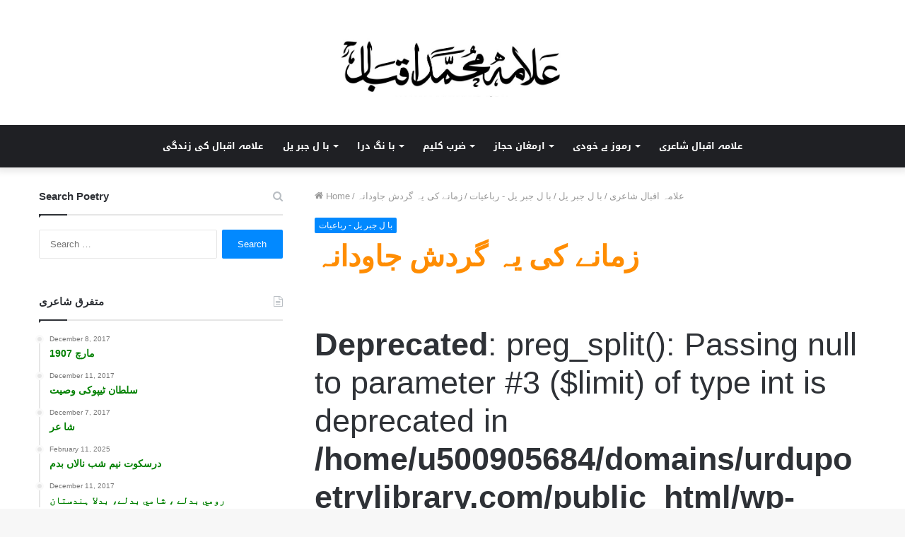

--- FILE ---
content_type: text/html; charset=UTF-8
request_url: https://www.urdupoetrylibrary.com/zamane-ki-ye-gardish-javidana/
body_size: 34653
content:
<!DOCTYPE html>
<html lang="en-US" class="" data-skin="light" prefix="og: https://ogp.me/ns#">
<head><meta charset="UTF-8" /><script>if(navigator.userAgent.match(/MSIE|Internet Explorer/i)||navigator.userAgent.match(/Trident\/7\..*?rv:11/i)){var href=document.location.href;if(!href.match(/[?&]nowprocket/)){if(href.indexOf("?")==-1){if(href.indexOf("#")==-1){document.location.href=href+"?nowprocket=1"}else{document.location.href=href.replace("#","?nowprocket=1#")}}else{if(href.indexOf("#")==-1){document.location.href=href+"&nowprocket=1"}else{document.location.href=href.replace("#","&nowprocket=1#")}}}}</script><script>(()=>{class RocketLazyLoadScripts{constructor(){this.v="2.0.2",this.userEvents=["keydown","keyup","mousedown","mouseup","mousemove","mouseover","mouseenter","mouseout","mouseleave","touchmove","touchstart","touchend","touchcancel","wheel","click","dblclick","input","visibilitychange"],this.attributeEvents=["onblur","onclick","oncontextmenu","ondblclick","onfocus","onmousedown","onmouseenter","onmouseleave","onmousemove","onmouseout","onmouseover","onmouseup","onmousewheel","onscroll","onsubmit"]}async t(){this.i(),this.o(),/iP(ad|hone)/.test(navigator.userAgent)&&this.h(),this.u(),this.l(this),this.m(),this.k(this),this.p(this),this._(),await Promise.all([this.R(),this.L()]),this.lastBreath=Date.now(),this.S(this),this.P(),this.D(),this.O(),this.M(),await this.C(this.delayedScripts.normal),await this.C(this.delayedScripts.defer),await this.C(this.delayedScripts.async),this.T("domReady"),await this.F(),await this.j(),await this.I(),this.T("windowLoad"),await this.A(),window.dispatchEvent(new Event("rocket-allScriptsLoaded")),this.everythingLoaded=!0,this.lastTouchEnd&&await new Promise((t=>setTimeout(t,500-Date.now()+this.lastTouchEnd))),this.H(),this.T("all"),this.U(),this.W()}i(){this.CSPIssue=sessionStorage.getItem("rocketCSPIssue"),document.addEventListener("securitypolicyviolation",(t=>{this.CSPIssue||"script-src-elem"!==t.violatedDirective||"data"!==t.blockedURI||(this.CSPIssue=!0,sessionStorage.setItem("rocketCSPIssue",!0))}),{isRocket:!0})}o(){window.addEventListener("pageshow",(t=>{this.persisted=t.persisted,this.realWindowLoadedFired=!0}),{isRocket:!0}),window.addEventListener("pagehide",(()=>{this.onFirstUserAction=null}),{isRocket:!0})}h(){let t;function e(e){t=e}window.addEventListener("touchstart",e,{isRocket:!0}),window.addEventListener("touchend",(function i(o){Math.abs(o.changedTouches[0].pageX-t.changedTouches[0].pageX)<10&&Math.abs(o.changedTouches[0].pageY-t.changedTouches[0].pageY)<10&&o.timeStamp-t.timeStamp<200&&(o.target.dispatchEvent(new PointerEvent("click",{target:o.target,bubbles:!0,cancelable:!0})),event.preventDefault(),window.removeEventListener("touchstart",e,{isRocket:!0}),window.removeEventListener("touchend",i,{isRocket:!0}))}),{isRocket:!0})}q(t){this.userActionTriggered||("mousemove"!==t.type||this.firstMousemoveIgnored?"keyup"===t.type||"mouseover"===t.type||"mouseout"===t.type||(this.userActionTriggered=!0,this.onFirstUserAction&&this.onFirstUserAction()):this.firstMousemoveIgnored=!0),"click"===t.type&&t.preventDefault(),this.savedUserEvents.length>0&&(t.stopPropagation(),t.stopImmediatePropagation()),"touchstart"===this.lastEvent&&"touchend"===t.type&&(this.lastTouchEnd=Date.now()),"click"===t.type&&(this.lastTouchEnd=0),this.lastEvent=t.type,this.savedUserEvents.push(t)}u(){this.savedUserEvents=[],this.userEventHandler=this.q.bind(this),this.userEvents.forEach((t=>window.addEventListener(t,this.userEventHandler,{passive:!1,isRocket:!0})))}U(){this.userEvents.forEach((t=>window.removeEventListener(t,this.userEventHandler,{passive:!1,isRocket:!0}))),this.savedUserEvents.forEach((t=>{t.target.dispatchEvent(new window[t.constructor.name](t.type,t))}))}m(){this.eventsMutationObserver=new MutationObserver((t=>{const e="return false";for(const i of t){if("attributes"===i.type){const t=i.target.getAttribute(i.attributeName);t&&t!==e&&(i.target.setAttribute("data-rocket-"+i.attributeName,t),i.target.setAttribute(i.attributeName,e))}"childList"===i.type&&i.addedNodes.forEach((t=>{if(t.nodeType===Node.ELEMENT_NODE)for(const i of t.attributes)this.attributeEvents.includes(i.name)&&i.value&&""!==i.value&&(t.setAttribute("data-rocket-"+i.name,i.value),t.setAttribute(i.name,e))}))}})),this.eventsMutationObserver.observe(document,{subtree:!0,childList:!0,attributeFilter:this.attributeEvents})}H(){this.eventsMutationObserver.disconnect(),this.attributeEvents.forEach((t=>{document.querySelectorAll("[data-rocket-"+t+"]").forEach((e=>{e.setAttribute(t,e.getAttribute("data-rocket-"+t)),e.removeAttribute("data-rocket-"+t)}))}))}k(t){Object.defineProperty(HTMLElement.prototype,"onclick",{get(){return this.rocketonclick},set(e){this.rocketonclick=e,this.setAttribute(t.everythingLoaded?"onclick":"data-rocket-onclick","this.rocketonclick(event)")}})}S(t){function e(e,i){let o=e[i];e[i]=null,Object.defineProperty(e,i,{get:()=>o,set(s){t.everythingLoaded?o=s:e["rocket"+i]=o=s}})}e(document,"onreadystatechange"),e(window,"onload"),e(window,"onpageshow");try{Object.defineProperty(document,"readyState",{get:()=>t.rocketReadyState,set(e){t.rocketReadyState=e},configurable:!0}),document.readyState="loading"}catch(t){console.log("WPRocket DJE readyState conflict, bypassing")}}l(t){this.originalAddEventListener=EventTarget.prototype.addEventListener,this.originalRemoveEventListener=EventTarget.prototype.removeEventListener,this.savedEventListeners=[],EventTarget.prototype.addEventListener=function(e,i,o){o&&o.isRocket||!t.B(e,this)&&!t.userEvents.includes(e)||t.B(e,this)&&!t.userActionTriggered||e.startsWith("rocket-")?t.originalAddEventListener.call(this,e,i,o):t.savedEventListeners.push({target:this,remove:!1,type:e,func:i,options:o})},EventTarget.prototype.removeEventListener=function(e,i,o){o&&o.isRocket||!t.B(e,this)&&!t.userEvents.includes(e)||t.B(e,this)&&!t.userActionTriggered||e.startsWith("rocket-")?t.originalRemoveEventListener.call(this,e,i,o):t.savedEventListeners.push({target:this,remove:!0,type:e,func:i,options:o})}}T(t){"all"===t&&(EventTarget.prototype.addEventListener=this.originalAddEventListener,EventTarget.prototype.removeEventListener=this.originalRemoveEventListener),this.savedEventListeners=this.savedEventListeners.filter((e=>{let i=e.type,o=e.target||window;return"domReady"===t&&"DOMContentLoaded"!==i&&"readystatechange"!==i||("windowLoad"===t&&"load"!==i&&"readystatechange"!==i&&"pageshow"!==i||(this.B(i,o)&&(i="rocket-"+i),e.remove?o.removeEventListener(i,e.func,e.options):o.addEventListener(i,e.func,e.options),!1))}))}p(t){let e;function i(e){return t.everythingLoaded?e:e.split(" ").map((t=>"load"===t||t.startsWith("load.")?"rocket-jquery-load":t)).join(" ")}function o(o){function s(e){const s=o.fn[e];o.fn[e]=o.fn.init.prototype[e]=function(){return this[0]===window&&t.userActionTriggered&&("string"==typeof arguments[0]||arguments[0]instanceof String?arguments[0]=i(arguments[0]):"object"==typeof arguments[0]&&Object.keys(arguments[0]).forEach((t=>{const e=arguments[0][t];delete arguments[0][t],arguments[0][i(t)]=e}))),s.apply(this,arguments),this}}if(o&&o.fn&&!t.allJQueries.includes(o)){const e={DOMContentLoaded:[],"rocket-DOMContentLoaded":[]};for(const t in e)document.addEventListener(t,(()=>{e[t].forEach((t=>t()))}),{isRocket:!0});o.fn.ready=o.fn.init.prototype.ready=function(i){function s(){parseInt(o.fn.jquery)>2?setTimeout((()=>i.bind(document)(o))):i.bind(document)(o)}return t.realDomReadyFired?!t.userActionTriggered||t.fauxDomReadyFired?s():e["rocket-DOMContentLoaded"].push(s):e.DOMContentLoaded.push(s),o([])},s("on"),s("one"),s("off"),t.allJQueries.push(o)}e=o}t.allJQueries=[],o(window.jQuery),Object.defineProperty(window,"jQuery",{get:()=>e,set(t){o(t)}})}P(){const t=new Map;document.write=document.writeln=function(e){const i=document.currentScript,o=document.createRange(),s=i.parentElement;let n=t.get(i);void 0===n&&(n=i.nextSibling,t.set(i,n));const a=document.createDocumentFragment();o.setStart(a,0),a.appendChild(o.createContextualFragment(e)),s.insertBefore(a,n)}}async R(){return new Promise((t=>{this.userActionTriggered?t():this.onFirstUserAction=t}))}async L(){return new Promise((t=>{document.addEventListener("DOMContentLoaded",(()=>{this.realDomReadyFired=!0,t()}),{isRocket:!0})}))}async I(){return this.realWindowLoadedFired?Promise.resolve():new Promise((t=>{window.addEventListener("load",t,{isRocket:!0})}))}M(){this.pendingScripts=[];this.scriptsMutationObserver=new MutationObserver((t=>{for(const e of t)e.addedNodes.forEach((t=>{"SCRIPT"!==t.tagName||t.noModule||t.isWPRocket||this.pendingScripts.push({script:t,promise:new Promise((e=>{const i=()=>{const i=this.pendingScripts.findIndex((e=>e.script===t));i>=0&&this.pendingScripts.splice(i,1),e()};t.addEventListener("load",i,{isRocket:!0}),t.addEventListener("error",i,{isRocket:!0}),setTimeout(i,1e3)}))})}))})),this.scriptsMutationObserver.observe(document,{childList:!0,subtree:!0})}async j(){await this.J(),this.pendingScripts.length?(await this.pendingScripts[0].promise,await this.j()):this.scriptsMutationObserver.disconnect()}D(){this.delayedScripts={normal:[],async:[],defer:[]},document.querySelectorAll("script[type$=rocketlazyloadscript]").forEach((t=>{t.hasAttribute("data-rocket-src")?t.hasAttribute("async")&&!1!==t.async?this.delayedScripts.async.push(t):t.hasAttribute("defer")&&!1!==t.defer||"module"===t.getAttribute("data-rocket-type")?this.delayedScripts.defer.push(t):this.delayedScripts.normal.push(t):this.delayedScripts.normal.push(t)}))}async _(){await this.L();let t=[];document.querySelectorAll("script[type$=rocketlazyloadscript][data-rocket-src]").forEach((e=>{let i=e.getAttribute("data-rocket-src");if(i&&!i.startsWith("data:")){i.startsWith("//")&&(i=location.protocol+i);try{const o=new URL(i).origin;o!==location.origin&&t.push({src:o,crossOrigin:e.crossOrigin||"module"===e.getAttribute("data-rocket-type")})}catch(t){}}})),t=[...new Map(t.map((t=>[JSON.stringify(t),t]))).values()],this.N(t,"preconnect")}async $(t){if(await this.G(),!0!==t.noModule||!("noModule"in HTMLScriptElement.prototype))return new Promise((e=>{let i;function o(){(i||t).setAttribute("data-rocket-status","executed"),e()}try{if(navigator.userAgent.includes("Firefox/")||""===navigator.vendor||this.CSPIssue)i=document.createElement("script"),[...t.attributes].forEach((t=>{let e=t.nodeName;"type"!==e&&("data-rocket-type"===e&&(e="type"),"data-rocket-src"===e&&(e="src"),i.setAttribute(e,t.nodeValue))})),t.text&&(i.text=t.text),t.nonce&&(i.nonce=t.nonce),i.hasAttribute("src")?(i.addEventListener("load",o,{isRocket:!0}),i.addEventListener("error",(()=>{i.setAttribute("data-rocket-status","failed-network"),e()}),{isRocket:!0}),setTimeout((()=>{i.isConnected||e()}),1)):(i.text=t.text,o()),i.isWPRocket=!0,t.parentNode.replaceChild(i,t);else{const i=t.getAttribute("data-rocket-type"),s=t.getAttribute("data-rocket-src");i?(t.type=i,t.removeAttribute("data-rocket-type")):t.removeAttribute("type"),t.addEventListener("load",o,{isRocket:!0}),t.addEventListener("error",(i=>{this.CSPIssue&&i.target.src.startsWith("data:")?(console.log("WPRocket: CSP fallback activated"),t.removeAttribute("src"),this.$(t).then(e)):(t.setAttribute("data-rocket-status","failed-network"),e())}),{isRocket:!0}),s?(t.fetchPriority="high",t.removeAttribute("data-rocket-src"),t.src=s):t.src="data:text/javascript;base64,"+window.btoa(unescape(encodeURIComponent(t.text)))}}catch(i){t.setAttribute("data-rocket-status","failed-transform"),e()}}));t.setAttribute("data-rocket-status","skipped")}async C(t){const e=t.shift();return e?(e.isConnected&&await this.$(e),this.C(t)):Promise.resolve()}O(){this.N([...this.delayedScripts.normal,...this.delayedScripts.defer,...this.delayedScripts.async],"preload")}N(t,e){this.trash=this.trash||[];let i=!0;var o=document.createDocumentFragment();t.forEach((t=>{const s=t.getAttribute&&t.getAttribute("data-rocket-src")||t.src;if(s&&!s.startsWith("data:")){const n=document.createElement("link");n.href=s,n.rel=e,"preconnect"!==e&&(n.as="script",n.fetchPriority=i?"high":"low"),t.getAttribute&&"module"===t.getAttribute("data-rocket-type")&&(n.crossOrigin=!0),t.crossOrigin&&(n.crossOrigin=t.crossOrigin),t.integrity&&(n.integrity=t.integrity),t.nonce&&(n.nonce=t.nonce),o.appendChild(n),this.trash.push(n),i=!1}})),document.head.appendChild(o)}W(){this.trash.forEach((t=>t.remove()))}async F(){try{document.readyState="interactive"}catch(t){}this.fauxDomReadyFired=!0;try{await this.G(),document.dispatchEvent(new Event("rocket-readystatechange")),await this.G(),document.rocketonreadystatechange&&document.rocketonreadystatechange(),await this.G(),document.dispatchEvent(new Event("rocket-DOMContentLoaded")),await this.G(),window.dispatchEvent(new Event("rocket-DOMContentLoaded"))}catch(t){console.error(t)}}async A(){try{document.readyState="complete"}catch(t){}try{await this.G(),document.dispatchEvent(new Event("rocket-readystatechange")),await this.G(),document.rocketonreadystatechange&&document.rocketonreadystatechange(),await this.G(),window.dispatchEvent(new Event("rocket-load")),await this.G(),window.rocketonload&&window.rocketonload(),await this.G(),this.allJQueries.forEach((t=>t(window).trigger("rocket-jquery-load"))),await this.G();const t=new Event("rocket-pageshow");t.persisted=this.persisted,window.dispatchEvent(t),await this.G(),window.rocketonpageshow&&window.rocketonpageshow({persisted:this.persisted})}catch(t){console.error(t)}}async G(){Date.now()-this.lastBreath>45&&(await this.J(),this.lastBreath=Date.now())}async J(){return document.hidden?new Promise((t=>setTimeout(t))):new Promise((t=>requestAnimationFrame(t)))}B(t,e){return e===document&&"readystatechange"===t||(e===document&&"DOMContentLoaded"===t||(e===window&&"DOMContentLoaded"===t||(e===window&&"load"===t||e===window&&"pageshow"===t)))}static run(){(new RocketLazyLoadScripts).t()}}RocketLazyLoadScripts.run()})();</script>
	
	<link rel="profile" href="http://gmpg.org/xfn/11" />
	
<!-- Search Engine Optimization by Rank Math - https://rankmath.com/ -->
<title>Zamane Ki Ye Gardish Javidana</title>
<meta name="description" content="زمانے-کی-يہ-گردش-جاودانہ || Zamane Ki Ye Gardish Javidana, Haqiqat Aik Tu, Baqi Fasana, Kisi Ne Dosh Dekha Hai Na Farda - Allama Iqbal Poetry"/>
<meta name="robots" content="follow, index, max-snippet:-1, max-video-preview:-1, max-image-preview:large"/>
<link rel="canonical" href="https://www.urdupoetrylibrary.com/zamane-ki-ye-gardish-javidana/" />
<meta property="og:locale" content="en_US" />
<meta property="og:type" content="article" />
<meta property="og:title" content="Zamane Ki Ye Gardish Javidana" />
<meta property="og:description" content="زمانے-کی-يہ-گردش-جاودانہ || Zamane Ki Ye Gardish Javidana, Haqiqat Aik Tu, Baqi Fasana, Kisi Ne Dosh Dekha Hai Na Farda - Allama Iqbal Poetry" />
<meta property="og:url" content="https://www.urdupoetrylibrary.com/zamane-ki-ye-gardish-javidana/" />
<meta property="og:site_name" content="Urdu Poetry Library" />
<meta property="article:author" content="https://www.facebook.com/SEO.Observer" />
<meta property="article:section" content="با ل جبر یل - رباعيات" />
<meta property="og:updated_time" content="2024-07-02T10:30:22+00:00" />
<meta property="og:image" content="https://www.urdupoetrylibrary.com/wp-content/uploads/2017/12/زمانے-کی-يہ-گردش-جاودانہ.jpg" />
<meta property="og:image:secure_url" content="https://www.urdupoetrylibrary.com/wp-content/uploads/2017/12/زمانے-کی-يہ-گردش-جاودانہ.jpg" />
<meta property="og:image:width" content="780" />
<meta property="og:image:height" content="470" />
<meta property="og:image:alt" content="زمانے کی يہ گردش جاودانہ" />
<meta property="og:image:type" content="image/jpeg" />
<meta property="article:published_time" content="2017-12-05T15:08:03+00:00" />
<meta property="article:modified_time" content="2024-07-02T10:30:22+00:00" />
<meta name="twitter:card" content="summary_large_image" />
<meta name="twitter:title" content="Zamane Ki Ye Gardish Javidana" />
<meta name="twitter:description" content="زمانے-کی-يہ-گردش-جاودانہ || Zamane Ki Ye Gardish Javidana, Haqiqat Aik Tu, Baqi Fasana, Kisi Ne Dosh Dekha Hai Na Farda - Allama Iqbal Poetry" />
<meta name="twitter:creator" content="@SEO_Observer" />
<meta name="twitter:image" content="https://www.urdupoetrylibrary.com/wp-content/uploads/2017/12/زمانے-کی-يہ-گردش-جاودانہ.jpg" />
<meta name="twitter:label1" content="Written by" />
<meta name="twitter:data1" content="محمد نظام الدین عثمان" />
<meta name="twitter:label2" content="Time to read" />
<meta name="twitter:data2" content="1 minute" />
<script type="application/ld+json" class="rank-math-schema">{"@context":"https://schema.org","@graph":[{"@type":["Person","Organization"],"@id":"https://www.urdupoetrylibrary.com/#person","name":"Urdu Poetry Library","logo":{"@type":"ImageObject","@id":"https://www.urdupoetrylibrary.com/#logo","url":"https://www.urdupoetrylibrary.com/wp-content/uploads/2018/02/logo.png","contentUrl":"https://www.urdupoetrylibrary.com/wp-content/uploads/2018/02/logo.png","caption":"Urdu Poetry Library","inLanguage":"en-US","width":"654","height":"97"},"image":{"@type":"ImageObject","@id":"https://www.urdupoetrylibrary.com/#logo","url":"https://www.urdupoetrylibrary.com/wp-content/uploads/2018/02/logo.png","contentUrl":"https://www.urdupoetrylibrary.com/wp-content/uploads/2018/02/logo.png","caption":"Urdu Poetry Library","inLanguage":"en-US","width":"654","height":"97"}},{"@type":"WebSite","@id":"https://www.urdupoetrylibrary.com/#website","url":"https://www.urdupoetrylibrary.com","name":"Urdu Poetry Library","alternateName":"Urdu Poetry Library","publisher":{"@id":"https://www.urdupoetrylibrary.com/#person"},"inLanguage":"en-US"},{"@type":"ImageObject","@id":"https://www.urdupoetrylibrary.com/wp-content/uploads/2017/12/\u0632\u0645\u0627\u0646\u06d2-\u06a9\u06cc-\u064a\u06c1-\u06af\u0631\u062f\u0634-\u062c\u0627\u0648\u062f\u0627\u0646\u06c1.jpg","url":"https://www.urdupoetrylibrary.com/wp-content/uploads/2017/12/\u0632\u0645\u0627\u0646\u06d2-\u06a9\u06cc-\u064a\u06c1-\u06af\u0631\u062f\u0634-\u062c\u0627\u0648\u062f\u0627\u0646\u06c1.jpg","width":"780","height":"470","caption":"\u0632\u0645\u0627\u0646\u06d2 \u06a9\u06cc \u064a\u06c1 \u06af\u0631\u062f\u0634 \u062c\u0627\u0648\u062f\u0627\u0646\u06c1","inLanguage":"en-US"},{"@type":"WebPage","@id":"https://www.urdupoetrylibrary.com/zamane-ki-ye-gardish-javidana/#webpage","url":"https://www.urdupoetrylibrary.com/zamane-ki-ye-gardish-javidana/","name":"Zamane Ki Ye Gardish Javidana","datePublished":"2017-12-05T15:08:03+00:00","dateModified":"2024-07-02T10:30:22+00:00","isPartOf":{"@id":"https://www.urdupoetrylibrary.com/#website"},"primaryImageOfPage":{"@id":"https://www.urdupoetrylibrary.com/wp-content/uploads/2017/12/\u0632\u0645\u0627\u0646\u06d2-\u06a9\u06cc-\u064a\u06c1-\u06af\u0631\u062f\u0634-\u062c\u0627\u0648\u062f\u0627\u0646\u06c1.jpg"},"inLanguage":"en-US"},{"@type":"Person","@id":"https://www.urdupoetrylibrary.com/zamane-ki-ye-gardish-javidana/#author","name":"\u0645\u062d\u0645\u062f \u0646\u0638\u0627\u0645 \u0627\u0644\u062f\u06cc\u0646 \u0639\u062b\u0645\u0627\u0646","image":{"@type":"ImageObject","@id":"https://secure.gravatar.com/avatar/a65bee5baf0c4fe21ee1cc99b3c091c3cfb0be4c65dcc5893ab97b4f671ab894?s=96&amp;d=mm&amp;r=g","url":"https://secure.gravatar.com/avatar/a65bee5baf0c4fe21ee1cc99b3c091c3cfb0be4c65dcc5893ab97b4f671ab894?s=96&amp;d=mm&amp;r=g","caption":"\u0645\u062d\u0645\u062f \u0646\u0638\u0627\u0645 \u0627\u0644\u062f\u06cc\u0646 \u0639\u062b\u0645\u0627\u0646","inLanguage":"en-US"},"sameAs":["https://www.nizamuddeen.com/about/","https://www.facebook.com/SEO.Observer","https://twitter.com/https://x.com/SEO_Observer","https://www.facebook.com/SEO.Observer","https://www.linkedin.com/in/seoobserver/","https://www.pinterest.com/SEO_Observer/","https://www.youtube.com/channel/UCwLcGcVYTiNNwpUXWNKHuLw"]},{"@type":"BlogPosting","headline":"Zamane Ki Ye Gardish Javidana","keywords":"\u0632\u0645\u0627\u0646\u06d2 \u06a9\u06cc \u064a\u06c1 \u06af\u0631\u062f\u0634 \u062c\u0627\u0648\u062f\u0627\u0646\u06c1","datePublished":"2017-12-05T15:08:03+00:00","dateModified":"2024-07-02T10:30:22+00:00","author":{"@id":"https://www.urdupoetrylibrary.com/zamane-ki-ye-gardish-javidana/#author","name":"\u0645\u062d\u0645\u062f \u0646\u0638\u0627\u0645 \u0627\u0644\u062f\u06cc\u0646 \u0639\u062b\u0645\u0627\u0646"},"publisher":{"@id":"https://www.urdupoetrylibrary.com/#person"},"description":"\u0632\u0645\u0627\u0646\u06d2-\u06a9\u06cc-\u064a\u06c1-\u06af\u0631\u062f\u0634-\u062c\u0627\u0648\u062f\u0627\u0646\u06c1 || Zamane Ki Ye Gardish Javidana, Haqiqat Aik Tu, Baqi Fasana, Kisi Ne Dosh Dekha Hai Na Farda - Allama Iqbal Poetry","name":"Zamane Ki Ye Gardish Javidana","@id":"https://www.urdupoetrylibrary.com/zamane-ki-ye-gardish-javidana/#richSnippet","isPartOf":{"@id":"https://www.urdupoetrylibrary.com/zamane-ki-ye-gardish-javidana/#webpage"},"image":{"@id":"https://www.urdupoetrylibrary.com/wp-content/uploads/2017/12/\u0632\u0645\u0627\u0646\u06d2-\u06a9\u06cc-\u064a\u06c1-\u06af\u0631\u062f\u0634-\u062c\u0627\u0648\u062f\u0627\u0646\u06c1.jpg"},"inLanguage":"en-US","mainEntityOfPage":{"@id":"https://www.urdupoetrylibrary.com/zamane-ki-ye-gardish-javidana/#webpage"}}]}</script>
<!-- /Rank Math WordPress SEO plugin -->

<link rel='dns-prefetch' href='//fonts.googleapis.com' />
<link rel='dns-prefetch' href='//www.googletagmanager.com' />
<link rel="alternate" type="application/rss+xml" title="Allama Muhammad Iqbal &raquo; Feed" href="https://www.urdupoetrylibrary.com/feed/" />
<link rel="alternate" type="application/rss+xml" title="Allama Muhammad Iqbal &raquo; Comments Feed" href="https://www.urdupoetrylibrary.com/comments/feed/" />
<link rel="alternate" type="application/rss+xml" title="Allama Muhammad Iqbal &raquo; زمانے کی يہ گردش جاودانہ Comments Feed" href="https://www.urdupoetrylibrary.com/zamane-ki-ye-gardish-javidana/feed/" />
<link rel="alternate" title="oEmbed (JSON)" type="application/json+oembed" href="https://www.urdupoetrylibrary.com/wp-json/oembed/1.0/embed?url=https%3A%2F%2Fwww.urdupoetrylibrary.com%2Fzamane-ki-ye-gardish-javidana%2F" />
<link rel="alternate" title="oEmbed (XML)" type="text/xml+oembed" href="https://www.urdupoetrylibrary.com/wp-json/oembed/1.0/embed?url=https%3A%2F%2Fwww.urdupoetrylibrary.com%2Fzamane-ki-ye-gardish-javidana%2F&#038;format=xml" />
<style id='wp-img-auto-sizes-contain-inline-css' type='text/css'>
img:is([sizes=auto i],[sizes^="auto," i]){contain-intrinsic-size:3000px 1500px}
/*# sourceURL=wp-img-auto-sizes-contain-inline-css */
</style>
<link rel='stylesheet' id='notosanskufiarabic-css' href='//fonts.googleapis.com/earlyaccess/notosanskufiarabic?ver=6.9' type='text/css' media='all' />
<style id='wp-emoji-styles-inline-css' type='text/css'>

	img.wp-smiley, img.emoji {
		display: inline !important;
		border: none !important;
		box-shadow: none !important;
		height: 1em !important;
		width: 1em !important;
		margin: 0 0.07em !important;
		vertical-align: -0.1em !important;
		background: none !important;
		padding: 0 !important;
	}
/*# sourceURL=wp-emoji-styles-inline-css */
</style>
<style id='wp-block-library-inline-css' type='text/css'>
:root{--wp-block-synced-color:#7a00df;--wp-block-synced-color--rgb:122,0,223;--wp-bound-block-color:var(--wp-block-synced-color);--wp-editor-canvas-background:#ddd;--wp-admin-theme-color:#007cba;--wp-admin-theme-color--rgb:0,124,186;--wp-admin-theme-color-darker-10:#006ba1;--wp-admin-theme-color-darker-10--rgb:0,107,160.5;--wp-admin-theme-color-darker-20:#005a87;--wp-admin-theme-color-darker-20--rgb:0,90,135;--wp-admin-border-width-focus:2px}@media (min-resolution:192dpi){:root{--wp-admin-border-width-focus:1.5px}}.wp-element-button{cursor:pointer}:root .has-very-light-gray-background-color{background-color:#eee}:root .has-very-dark-gray-background-color{background-color:#313131}:root .has-very-light-gray-color{color:#eee}:root .has-very-dark-gray-color{color:#313131}:root .has-vivid-green-cyan-to-vivid-cyan-blue-gradient-background{background:linear-gradient(135deg,#00d084,#0693e3)}:root .has-purple-crush-gradient-background{background:linear-gradient(135deg,#34e2e4,#4721fb 50%,#ab1dfe)}:root .has-hazy-dawn-gradient-background{background:linear-gradient(135deg,#faaca8,#dad0ec)}:root .has-subdued-olive-gradient-background{background:linear-gradient(135deg,#fafae1,#67a671)}:root .has-atomic-cream-gradient-background{background:linear-gradient(135deg,#fdd79a,#004a59)}:root .has-nightshade-gradient-background{background:linear-gradient(135deg,#330968,#31cdcf)}:root .has-midnight-gradient-background{background:linear-gradient(135deg,#020381,#2874fc)}:root{--wp--preset--font-size--normal:16px;--wp--preset--font-size--huge:42px}.has-regular-font-size{font-size:1em}.has-larger-font-size{font-size:2.625em}.has-normal-font-size{font-size:var(--wp--preset--font-size--normal)}.has-huge-font-size{font-size:var(--wp--preset--font-size--huge)}.has-text-align-center{text-align:center}.has-text-align-left{text-align:left}.has-text-align-right{text-align:right}.has-fit-text{white-space:nowrap!important}#end-resizable-editor-section{display:none}.aligncenter{clear:both}.items-justified-left{justify-content:flex-start}.items-justified-center{justify-content:center}.items-justified-right{justify-content:flex-end}.items-justified-space-between{justify-content:space-between}.screen-reader-text{border:0;clip-path:inset(50%);height:1px;margin:-1px;overflow:hidden;padding:0;position:absolute;width:1px;word-wrap:normal!important}.screen-reader-text:focus{background-color:#ddd;clip-path:none;color:#444;display:block;font-size:1em;height:auto;left:5px;line-height:normal;padding:15px 23px 14px;text-decoration:none;top:5px;width:auto;z-index:100000}html :where(.has-border-color){border-style:solid}html :where([style*=border-top-color]){border-top-style:solid}html :where([style*=border-right-color]){border-right-style:solid}html :where([style*=border-bottom-color]){border-bottom-style:solid}html :where([style*=border-left-color]){border-left-style:solid}html :where([style*=border-width]){border-style:solid}html :where([style*=border-top-width]){border-top-style:solid}html :where([style*=border-right-width]){border-right-style:solid}html :where([style*=border-bottom-width]){border-bottom-style:solid}html :where([style*=border-left-width]){border-left-style:solid}html :where(img[class*=wp-image-]){height:auto;max-width:100%}:where(figure){margin:0 0 1em}html :where(.is-position-sticky){--wp-admin--admin-bar--position-offset:var(--wp-admin--admin-bar--height,0px)}@media screen and (max-width:600px){html :where(.is-position-sticky){--wp-admin--admin-bar--position-offset:0px}}

/*# sourceURL=wp-block-library-inline-css */
</style><style id='global-styles-inline-css' type='text/css'>
:root{--wp--preset--aspect-ratio--square: 1;--wp--preset--aspect-ratio--4-3: 4/3;--wp--preset--aspect-ratio--3-4: 3/4;--wp--preset--aspect-ratio--3-2: 3/2;--wp--preset--aspect-ratio--2-3: 2/3;--wp--preset--aspect-ratio--16-9: 16/9;--wp--preset--aspect-ratio--9-16: 9/16;--wp--preset--color--black: #000000;--wp--preset--color--cyan-bluish-gray: #abb8c3;--wp--preset--color--white: #ffffff;--wp--preset--color--pale-pink: #f78da7;--wp--preset--color--vivid-red: #cf2e2e;--wp--preset--color--luminous-vivid-orange: #ff6900;--wp--preset--color--luminous-vivid-amber: #fcb900;--wp--preset--color--light-green-cyan: #7bdcb5;--wp--preset--color--vivid-green-cyan: #00d084;--wp--preset--color--pale-cyan-blue: #8ed1fc;--wp--preset--color--vivid-cyan-blue: #0693e3;--wp--preset--color--vivid-purple: #9b51e0;--wp--preset--gradient--vivid-cyan-blue-to-vivid-purple: linear-gradient(135deg,rgb(6,147,227) 0%,rgb(155,81,224) 100%);--wp--preset--gradient--light-green-cyan-to-vivid-green-cyan: linear-gradient(135deg,rgb(122,220,180) 0%,rgb(0,208,130) 100%);--wp--preset--gradient--luminous-vivid-amber-to-luminous-vivid-orange: linear-gradient(135deg,rgb(252,185,0) 0%,rgb(255,105,0) 100%);--wp--preset--gradient--luminous-vivid-orange-to-vivid-red: linear-gradient(135deg,rgb(255,105,0) 0%,rgb(207,46,46) 100%);--wp--preset--gradient--very-light-gray-to-cyan-bluish-gray: linear-gradient(135deg,rgb(238,238,238) 0%,rgb(169,184,195) 100%);--wp--preset--gradient--cool-to-warm-spectrum: linear-gradient(135deg,rgb(74,234,220) 0%,rgb(151,120,209) 20%,rgb(207,42,186) 40%,rgb(238,44,130) 60%,rgb(251,105,98) 80%,rgb(254,248,76) 100%);--wp--preset--gradient--blush-light-purple: linear-gradient(135deg,rgb(255,206,236) 0%,rgb(152,150,240) 100%);--wp--preset--gradient--blush-bordeaux: linear-gradient(135deg,rgb(254,205,165) 0%,rgb(254,45,45) 50%,rgb(107,0,62) 100%);--wp--preset--gradient--luminous-dusk: linear-gradient(135deg,rgb(255,203,112) 0%,rgb(199,81,192) 50%,rgb(65,88,208) 100%);--wp--preset--gradient--pale-ocean: linear-gradient(135deg,rgb(255,245,203) 0%,rgb(182,227,212) 50%,rgb(51,167,181) 100%);--wp--preset--gradient--electric-grass: linear-gradient(135deg,rgb(202,248,128) 0%,rgb(113,206,126) 100%);--wp--preset--gradient--midnight: linear-gradient(135deg,rgb(2,3,129) 0%,rgb(40,116,252) 100%);--wp--preset--font-size--small: 13px;--wp--preset--font-size--medium: 20px;--wp--preset--font-size--large: 36px;--wp--preset--font-size--x-large: 42px;--wp--preset--spacing--20: 0.44rem;--wp--preset--spacing--30: 0.67rem;--wp--preset--spacing--40: 1rem;--wp--preset--spacing--50: 1.5rem;--wp--preset--spacing--60: 2.25rem;--wp--preset--spacing--70: 3.38rem;--wp--preset--spacing--80: 5.06rem;--wp--preset--shadow--natural: 6px 6px 9px rgba(0, 0, 0, 0.2);--wp--preset--shadow--deep: 12px 12px 50px rgba(0, 0, 0, 0.4);--wp--preset--shadow--sharp: 6px 6px 0px rgba(0, 0, 0, 0.2);--wp--preset--shadow--outlined: 6px 6px 0px -3px rgb(255, 255, 255), 6px 6px rgb(0, 0, 0);--wp--preset--shadow--crisp: 6px 6px 0px rgb(0, 0, 0);}:where(.is-layout-flex){gap: 0.5em;}:where(.is-layout-grid){gap: 0.5em;}body .is-layout-flex{display: flex;}.is-layout-flex{flex-wrap: wrap;align-items: center;}.is-layout-flex > :is(*, div){margin: 0;}body .is-layout-grid{display: grid;}.is-layout-grid > :is(*, div){margin: 0;}:where(.wp-block-columns.is-layout-flex){gap: 2em;}:where(.wp-block-columns.is-layout-grid){gap: 2em;}:where(.wp-block-post-template.is-layout-flex){gap: 1.25em;}:where(.wp-block-post-template.is-layout-grid){gap: 1.25em;}.has-black-color{color: var(--wp--preset--color--black) !important;}.has-cyan-bluish-gray-color{color: var(--wp--preset--color--cyan-bluish-gray) !important;}.has-white-color{color: var(--wp--preset--color--white) !important;}.has-pale-pink-color{color: var(--wp--preset--color--pale-pink) !important;}.has-vivid-red-color{color: var(--wp--preset--color--vivid-red) !important;}.has-luminous-vivid-orange-color{color: var(--wp--preset--color--luminous-vivid-orange) !important;}.has-luminous-vivid-amber-color{color: var(--wp--preset--color--luminous-vivid-amber) !important;}.has-light-green-cyan-color{color: var(--wp--preset--color--light-green-cyan) !important;}.has-vivid-green-cyan-color{color: var(--wp--preset--color--vivid-green-cyan) !important;}.has-pale-cyan-blue-color{color: var(--wp--preset--color--pale-cyan-blue) !important;}.has-vivid-cyan-blue-color{color: var(--wp--preset--color--vivid-cyan-blue) !important;}.has-vivid-purple-color{color: var(--wp--preset--color--vivid-purple) !important;}.has-black-background-color{background-color: var(--wp--preset--color--black) !important;}.has-cyan-bluish-gray-background-color{background-color: var(--wp--preset--color--cyan-bluish-gray) !important;}.has-white-background-color{background-color: var(--wp--preset--color--white) !important;}.has-pale-pink-background-color{background-color: var(--wp--preset--color--pale-pink) !important;}.has-vivid-red-background-color{background-color: var(--wp--preset--color--vivid-red) !important;}.has-luminous-vivid-orange-background-color{background-color: var(--wp--preset--color--luminous-vivid-orange) !important;}.has-luminous-vivid-amber-background-color{background-color: var(--wp--preset--color--luminous-vivid-amber) !important;}.has-light-green-cyan-background-color{background-color: var(--wp--preset--color--light-green-cyan) !important;}.has-vivid-green-cyan-background-color{background-color: var(--wp--preset--color--vivid-green-cyan) !important;}.has-pale-cyan-blue-background-color{background-color: var(--wp--preset--color--pale-cyan-blue) !important;}.has-vivid-cyan-blue-background-color{background-color: var(--wp--preset--color--vivid-cyan-blue) !important;}.has-vivid-purple-background-color{background-color: var(--wp--preset--color--vivid-purple) !important;}.has-black-border-color{border-color: var(--wp--preset--color--black) !important;}.has-cyan-bluish-gray-border-color{border-color: var(--wp--preset--color--cyan-bluish-gray) !important;}.has-white-border-color{border-color: var(--wp--preset--color--white) !important;}.has-pale-pink-border-color{border-color: var(--wp--preset--color--pale-pink) !important;}.has-vivid-red-border-color{border-color: var(--wp--preset--color--vivid-red) !important;}.has-luminous-vivid-orange-border-color{border-color: var(--wp--preset--color--luminous-vivid-orange) !important;}.has-luminous-vivid-amber-border-color{border-color: var(--wp--preset--color--luminous-vivid-amber) !important;}.has-light-green-cyan-border-color{border-color: var(--wp--preset--color--light-green-cyan) !important;}.has-vivid-green-cyan-border-color{border-color: var(--wp--preset--color--vivid-green-cyan) !important;}.has-pale-cyan-blue-border-color{border-color: var(--wp--preset--color--pale-cyan-blue) !important;}.has-vivid-cyan-blue-border-color{border-color: var(--wp--preset--color--vivid-cyan-blue) !important;}.has-vivid-purple-border-color{border-color: var(--wp--preset--color--vivid-purple) !important;}.has-vivid-cyan-blue-to-vivid-purple-gradient-background{background: var(--wp--preset--gradient--vivid-cyan-blue-to-vivid-purple) !important;}.has-light-green-cyan-to-vivid-green-cyan-gradient-background{background: var(--wp--preset--gradient--light-green-cyan-to-vivid-green-cyan) !important;}.has-luminous-vivid-amber-to-luminous-vivid-orange-gradient-background{background: var(--wp--preset--gradient--luminous-vivid-amber-to-luminous-vivid-orange) !important;}.has-luminous-vivid-orange-to-vivid-red-gradient-background{background: var(--wp--preset--gradient--luminous-vivid-orange-to-vivid-red) !important;}.has-very-light-gray-to-cyan-bluish-gray-gradient-background{background: var(--wp--preset--gradient--very-light-gray-to-cyan-bluish-gray) !important;}.has-cool-to-warm-spectrum-gradient-background{background: var(--wp--preset--gradient--cool-to-warm-spectrum) !important;}.has-blush-light-purple-gradient-background{background: var(--wp--preset--gradient--blush-light-purple) !important;}.has-blush-bordeaux-gradient-background{background: var(--wp--preset--gradient--blush-bordeaux) !important;}.has-luminous-dusk-gradient-background{background: var(--wp--preset--gradient--luminous-dusk) !important;}.has-pale-ocean-gradient-background{background: var(--wp--preset--gradient--pale-ocean) !important;}.has-electric-grass-gradient-background{background: var(--wp--preset--gradient--electric-grass) !important;}.has-midnight-gradient-background{background: var(--wp--preset--gradient--midnight) !important;}.has-small-font-size{font-size: var(--wp--preset--font-size--small) !important;}.has-medium-font-size{font-size: var(--wp--preset--font-size--medium) !important;}.has-large-font-size{font-size: var(--wp--preset--font-size--large) !important;}.has-x-large-font-size{font-size: var(--wp--preset--font-size--x-large) !important;}
/*# sourceURL=global-styles-inline-css */
</style>

<style id='classic-theme-styles-inline-css' type='text/css'>
/*! This file is auto-generated */
.wp-block-button__link{color:#fff;background-color:#32373c;border-radius:9999px;box-shadow:none;text-decoration:none;padding:calc(.667em + 2px) calc(1.333em + 2px);font-size:1.125em}.wp-block-file__button{background:#32373c;color:#fff;text-decoration:none}
/*# sourceURL=/wp-includes/css/classic-themes.min.css */
</style>
<link data-minify="1" rel='stylesheet' id='dashicons-css' href='https://www.urdupoetrylibrary.com/wp-content/cache/min/1/wp-includes/css/dashicons.min.css?ver=1756959308' type='text/css' media='all' />
<link rel='stylesheet' id='admin-bar-css' href='https://www.urdupoetrylibrary.com/wp-includes/css/admin-bar.min.css?ver=6.9' type='text/css' media='all' />
<style id='admin-bar-inline-css' type='text/css'>

    /* Hide CanvasJS credits for P404 charts specifically */
    #p404RedirectChart .canvasjs-chart-credit {
        display: none !important;
    }
    
    #p404RedirectChart canvas {
        border-radius: 6px;
    }

    .p404-redirect-adminbar-weekly-title {
        font-weight: bold;
        font-size: 14px;
        color: #fff;
        margin-bottom: 6px;
    }

    #wpadminbar #wp-admin-bar-p404_free_top_button .ab-icon:before {
        content: "\f103";
        color: #dc3545;
        top: 3px;
    }
    
    #wp-admin-bar-p404_free_top_button .ab-item {
        min-width: 80px !important;
        padding: 0px !important;
    }
    
    /* Ensure proper positioning and z-index for P404 dropdown */
    .p404-redirect-adminbar-dropdown-wrap { 
        min-width: 0; 
        padding: 0;
        position: static !important;
    }
    
    #wpadminbar #wp-admin-bar-p404_free_top_button_dropdown {
        position: static !important;
    }
    
    #wpadminbar #wp-admin-bar-p404_free_top_button_dropdown .ab-item {
        padding: 0 !important;
        margin: 0 !important;
    }
    
    .p404-redirect-dropdown-container {
        min-width: 340px;
        padding: 18px 18px 12px 18px;
        background: #23282d !important;
        color: #fff;
        border-radius: 12px;
        box-shadow: 0 8px 32px rgba(0,0,0,0.25);
        margin-top: 10px;
        position: relative !important;
        z-index: 999999 !important;
        display: block !important;
        border: 1px solid #444;
    }
    
    /* Ensure P404 dropdown appears on hover */
    #wpadminbar #wp-admin-bar-p404_free_top_button .p404-redirect-dropdown-container { 
        display: none !important;
    }
    
    #wpadminbar #wp-admin-bar-p404_free_top_button:hover .p404-redirect-dropdown-container { 
        display: block !important;
    }
    
    #wpadminbar #wp-admin-bar-p404_free_top_button:hover #wp-admin-bar-p404_free_top_button_dropdown .p404-redirect-dropdown-container {
        display: block !important;
    }
    
    .p404-redirect-card {
        background: #2c3338;
        border-radius: 8px;
        padding: 18px 18px 12px 18px;
        box-shadow: 0 2px 8px rgba(0,0,0,0.07);
        display: flex;
        flex-direction: column;
        align-items: flex-start;
        border: 1px solid #444;
    }
    
    .p404-redirect-btn {
        display: inline-block;
        background: #dc3545;
        color: #fff !important;
        font-weight: bold;
        padding: 5px 22px;
        border-radius: 8px;
        text-decoration: none;
        font-size: 17px;
        transition: background 0.2s, box-shadow 0.2s;
        margin-top: 8px;
        box-shadow: 0 2px 8px rgba(220,53,69,0.15);
        text-align: center;
        line-height: 1.6;
    }
    
    .p404-redirect-btn:hover {
        background: #c82333;
        color: #fff !important;
        box-shadow: 0 4px 16px rgba(220,53,69,0.25);
    }
    
    /* Prevent conflicts with other admin bar dropdowns */
    #wpadminbar .ab-top-menu > li:hover > .ab-item,
    #wpadminbar .ab-top-menu > li.hover > .ab-item {
        z-index: auto;
    }
    
    #wpadminbar #wp-admin-bar-p404_free_top_button:hover > .ab-item {
        z-index: 999998 !important;
    }
    
/*# sourceURL=admin-bar-inline-css */
</style>
<link rel='stylesheet' id='ez-toc-css' href='https://www.urdupoetrylibrary.com/wp-content/plugins/easy-table-of-contents/assets/css/screen.min.css?ver=2.0.80' type='text/css' media='all' />
<style id='ez-toc-inline-css' type='text/css'>
div#ez-toc-container .ez-toc-title {font-size: 120%;}div#ez-toc-container .ez-toc-title {font-weight: 500;}div#ez-toc-container ul li , div#ez-toc-container ul li a {font-size: 95%;}div#ez-toc-container ul li , div#ez-toc-container ul li a {font-weight: 500;}div#ez-toc-container nav ul ul li {font-size: 90%;}.ez-toc-box-title {font-weight: bold; margin-bottom: 10px; text-align: center; text-transform: uppercase; letter-spacing: 1px; color: #666; padding-bottom: 5px;position:absolute;top:-4%;left:5%;background-color: inherit;transition: top 0.3s ease;}.ez-toc-box-title.toc-closed {top:-25%;}
.ez-toc-container-direction {direction: ltr;}.ez-toc-counter ul{counter-reset: item ;}.ez-toc-counter nav ul li a::before {content: counters(item, '.', decimal) '. ';display: inline-block;counter-increment: item;flex-grow: 0;flex-shrink: 0;margin-right: .2em; float: left; }.ez-toc-widget-direction {direction: ltr;}.ez-toc-widget-container ul{counter-reset: item ;}.ez-toc-widget-container nav ul li a::before {content: counters(item, '.', decimal) '. ';display: inline-block;counter-increment: item;flex-grow: 0;flex-shrink: 0;margin-right: .2em; float: left; }
/*# sourceURL=ez-toc-inline-css */
</style>
<link rel='stylesheet' id='tie-css-base-css' href='https://www.urdupoetrylibrary.com/wp-content/themes/jannah/assets/css/base.min.css?ver=5.4.10' type='text/css' media='all' />
<link rel='stylesheet' id='tie-css-styles-css' href='https://www.urdupoetrylibrary.com/wp-content/themes/jannah/assets/css/style.min.css?ver=5.4.10' type='text/css' media='all' />
<link rel='stylesheet' id='tie-css-widgets-css' href='https://www.urdupoetrylibrary.com/wp-content/themes/jannah/assets/css/widgets.min.css?ver=5.4.10' type='text/css' media='all' />
<link data-minify="1" rel='stylesheet' id='tie-css-helpers-css' href='https://www.urdupoetrylibrary.com/wp-content/cache/min/1/wp-content/themes/jannah/assets/css/helpers.min.css?ver=1756959308' type='text/css' media='all' />
<link data-minify="1" rel='stylesheet' id='tie-fontawesome5-css' href='https://www.urdupoetrylibrary.com/wp-content/cache/min/1/wp-content/themes/jannah/assets/css/fontawesome.css?ver=1756959308' type='text/css' media='all' />
<link data-minify="1" rel='stylesheet' id='tie-css-ilightbox-css' href='https://www.urdupoetrylibrary.com/wp-content/cache/min/1/wp-content/themes/jannah/assets/ilightbox/dark-skin/skin.css?ver=1756959308' type='text/css' media='all' />
<link rel='stylesheet' id='tie-css-single-css' href='https://www.urdupoetrylibrary.com/wp-content/themes/jannah/assets/css/single.min.css?ver=5.4.10' type='text/css' media='all' />
<link rel='stylesheet' id='tie-css-print-css' href='https://www.urdupoetrylibrary.com/wp-content/themes/jannah/assets/css/print.css?ver=5.4.10' type='text/css' media='print' />
<link rel='stylesheet' id='tie-theme-child-css-css' href='https://www.urdupoetrylibrary.com/wp-content/themes/jannah-child/style.css?ver=6.9' type='text/css' media='all' />
<style id='tie-theme-child-css-inline-css' type='text/css'>
.wf-active .logo-text,.wf-active h1,.wf-active h2,.wf-active h3,.wf-active h4,.wf-active h5,.wf-active h6,.wf-active .the-subtitle{font-family: 'Changa';}#main-nav .main-menu > ul > li > a{font-family: Noto Sans Kufi Arabic;}#tie-wrapper .mag-box.big-post-left-box li:not(:first-child) .post-title,#tie-wrapper .mag-box.big-post-top-box li:not(:first-child) .post-title,#tie-wrapper .mag-box.half-box li:not(:first-child) .post-title,#tie-wrapper .mag-box.big-thumb-left-box li:not(:first-child) .post-title,#tie-wrapper .mag-box.scrolling-box .slide .post-title,#tie-wrapper .mag-box.miscellaneous-box li:not(:first-child) .post-title{font-weight: 500;}
/*# sourceURL=tie-theme-child-css-inline-css */
</style>
<script type="rocketlazyloadscript" data-rocket-type="text/javascript" data-rocket-src="https://www.urdupoetrylibrary.com/wp-includes/js/jquery/jquery.min.js?ver=3.7.1" id="jquery-core-js" data-rocket-defer defer></script>
<script type="rocketlazyloadscript" data-rocket-type="text/javascript" data-rocket-src="https://www.urdupoetrylibrary.com/wp-includes/js/jquery/jquery-migrate.min.js?ver=3.4.1" id="jquery-migrate-js" data-rocket-defer defer></script>
<link rel="https://api.w.org/" href="https://www.urdupoetrylibrary.com/wp-json/" /><link rel="alternate" title="JSON" type="application/json" href="https://www.urdupoetrylibrary.com/wp-json/wp/v2/posts/447" /><link rel="EditURI" type="application/rsd+xml" title="RSD" href="https://www.urdupoetrylibrary.com/xmlrpc.php?rsd" />
<meta name="generator" content="WordPress 6.9" />
<link rel='shortlink' href='https://www.urdupoetrylibrary.com/?p=447' />
<meta name="generator" content="Site Kit by Google 1.160.1" /><meta http-equiv="X-UA-Compatible" content="IE=edge">
<meta name="theme-color" content="#0088ff" /><meta name="viewport" content="width=device-width, initial-scale=1.0" /><link rel="icon" href="https://www.urdupoetrylibrary.com/wp-content/uploads/2025/02/cropped-Iqbal-32x32.png" sizes="32x32" />
<link rel="icon" href="https://www.urdupoetrylibrary.com/wp-content/uploads/2025/02/cropped-Iqbal-192x192.png" sizes="192x192" />
<link rel="apple-touch-icon" href="https://www.urdupoetrylibrary.com/wp-content/uploads/2025/02/cropped-Iqbal-180x180.png" />
<meta name="msapplication-TileImage" content="https://www.urdupoetrylibrary.com/wp-content/uploads/2025/02/cropped-Iqbal-270x270.png" />
		<style type="text/css" id="wp-custom-css">
			.entry {
    direction: initial;
}
template#MDow-1 ~ div {
    visibility: hidden;
}
.featured-area {
  display: none;
}
h1{
	color: darkorange;
}
h2{ 
	color: darkgreen;
	font-size: 42px
}
h3{ color: green;}		</style>
		<meta name="generator" content="WP Rocket 3.18.1.5" data-wpr-features="wpr_delay_js wpr_defer_js wpr_minify_js wpr_minify_css wpr_desktop" /></head>

<body id="tie-body" class="wp-singular post-template-default single single-post postid-447 single-format-standard wp-theme-jannah wp-child-theme-jannah-child wrapper-has-shadow block-head-1 magazine2 is-thumb-overlay-disabled is-desktop is-header-layout-2 sidebar-left has-sidebar post-layout-1 narrow-title-narrow-media is-standard-format has-mobile-share">



<div data-rocket-location-hash="e5b8de42769b3d7311e4c77717550b26" class="background-overlay">

	<div data-rocket-location-hash="20f4eca15480f982a53dda1cb4873ede" id="tie-container" class="site tie-container">

		
		<div data-rocket-location-hash="3cd18522b647fd3b2d7c4710f4fe6515" id="tie-wrapper">

			
<header id="theme-header" class="theme-header header-layout-2 main-nav-dark main-nav-default-dark main-nav-below no-stream-item has-shadow has-normal-width-logo mobile-header-default">
	
<div class="container header-container">
	<div class="tie-row logo-row">

		
		<div class="logo-wrapper">
			<div class="tie-col-md-4 logo-container clearfix">
				
		<div id="logo" class="image-logo" >

			
			<a title="Allama Muhammad Iqbal" href="https://www.urdupoetrylibrary.com/">
				
				<picture class="tie-logo-default tie-logo-picture">
					<source class="tie-logo-source-default tie-logo-source" srcset="https://www.urdupoetrylibrary.com/wp-content/uploads/2018/02/logo.png">
					<img class="tie-logo-img-default tie-logo-img" src="https://www.urdupoetrylibrary.com/wp-content/uploads/2018/02/logo.png" alt="Allama Muhammad Iqbal" width="654" height="97" style="max-height:97px; width: auto;" />
				</picture>
						</a>

			
		</div><!-- #logo /-->

		<div id="mobile-header-components-area_2" class="mobile-header-components"><ul class="components"><li class="mobile-component_menu custom-menu-link"><a href="#" id="mobile-menu-icon" class=""><span class="tie-mobile-menu-icon nav-icon is-layout-1"></span><span class="screen-reader-text">Menu</span></a></li></ul></div>			</div><!-- .tie-col /-->
		</div><!-- .logo-wrapper /-->

		
	</div><!-- .tie-row /-->
</div><!-- .container /-->

<div class="main-nav-wrapper">
	<nav id="main-nav"  class="main-nav header-nav"  aria-label="Primary Navigation">
		<div class="container">

			<div class="main-menu-wrapper">

				
				<div id="menu-components-wrap">

					
					<div class="main-menu main-menu-wrap tie-alignleft">
						<div id="main-nav-menu" class="main-menu header-menu"><ul id="menu-main-menu" class="menu" role="menubar"><li id="menu-item-5013" class="menu-item menu-item-type-post_type menu-item-object-page menu-item-5013"><a href="https://www.urdupoetrylibrary.com/%d8%b9%d9%84%d8%a7%d9%85%db%81-%d8%a7%d9%82%d8%a8%d8%a7%d9%84-%da%a9%db%8c-%d8%b2%d9%86%d8%af%da%af%db%8c-%d9%be%d8%b1-%d8%a7%db%8c%da%a9-%d9%85%d9%81%d8%b5%d9%84-%d9%85%d8%b6%d9%85%d9%88%d9%86/">علامہ اقبال کی زندگی</a></li>
<li id="menu-item-201" class="menu-item menu-item-type-custom menu-item-object-custom menu-item-has-children menu-item-201"><a href="#">با ل جبر یل</a>
<ul class="sub-menu menu-sub-content">
	<li id="menu-item-197" class="menu-item menu-item-type-taxonomy menu-item-object-category menu-item-197"><a href="https://www.urdupoetrylibrary.com/category/allama-iqbal-poetry/%d8%a8%d8%a7-%d9%84-%d8%ac%d8%a8%d8%b1-%db%8c%d9%84/%d8%a8%d8%a7-%d9%84-%d8%ac%d8%a8%d8%b1-%db%8c%d9%84-%d8%ad%d8%b5%db%81-%d8%a7%d9%88%d9%84/">بال جبریل (حصہ اول)</a></li>
	<li id="menu-item-198" class="menu-item menu-item-type-taxonomy menu-item-object-category menu-item-198"><a href="https://www.urdupoetrylibrary.com/category/allama-iqbal-poetry/%d8%a8%d8%a7-%d9%84-%d8%ac%d8%a8%d8%b1-%db%8c%d9%84/%d8%a8%d8%a7-%d9%84-%d8%ac%d8%a8%d8%b1-%db%8c%d9%84-%d8%ad%d8%b5%db%81-%d8%af%d9%88%d9%85/">بال جبریل (حصہ دوم)</a></li>
	<li id="menu-item-199" class="menu-item menu-item-type-taxonomy menu-item-object-category current-post-ancestor current-menu-parent current-post-parent menu-item-199"><a href="https://www.urdupoetrylibrary.com/category/allama-iqbal-poetry/%d8%a8%d8%a7-%d9%84-%d8%ac%d8%a8%d8%b1-%db%8c%d9%84/%d8%a8%d8%a7-%d9%84-%d8%ac%d8%a8%d8%b1-%db%8c%d9%84-%d8%b1%d8%a8%d8%a7%d8%b9%d9%8a%d8%a7%d8%aa/">با ل جبر یل &#8211; رباعيات</a></li>
	<li id="menu-item-200" class="menu-item menu-item-type-taxonomy menu-item-object-category menu-item-200"><a href="https://www.urdupoetrylibrary.com/category/allama-iqbal-poetry/%d8%a8%d8%a7-%d9%84-%d8%ac%d8%a8%d8%b1-%db%8c%d9%84/%d8%a8%d8%a7-%d9%84-%d8%ac%d8%a8%d8%b1-%db%8c%d9%84-%d9%85%d9%86%d8%b8%d9%88-%d9%85%d8%a7-%d8%aa/">با ل جبر یل &#8211; منظو ما ت</a></li>
</ul>
</li>
<li id="menu-item-3602" class="menu-item menu-item-type-taxonomy menu-item-object-category menu-item-has-children menu-item-3602"><a href="https://www.urdupoetrylibrary.com/category/allama-iqbal-poetry/%d8%a8%d8%a7-%d9%86%da%af-%d8%af%d8%b1%d8%a7/">با نگ درا</a>
<ul class="sub-menu menu-sub-content">
	<li id="menu-item-3603" class="menu-item menu-item-type-taxonomy menu-item-object-category menu-item-3603"><a href="https://www.urdupoetrylibrary.com/category/allama-iqbal-poetry/%d8%a8%d8%a7-%d9%86%da%af-%d8%af%d8%b1%d8%a7/%d8%a8%d8%a7-%d9%86%da%af-%d8%af%d8%b1%d8%a7%d8%ad%d8%b5%db%81-%d8%a7%d9%88%d9%84/">بانگ درا (حصہ اول)</a></li>
	<li id="menu-item-3605" class="menu-item menu-item-type-taxonomy menu-item-object-category menu-item-3605"><a href="https://www.urdupoetrylibrary.com/category/allama-iqbal-poetry/%d8%a8%d8%a7-%d9%86%da%af-%d8%af%d8%b1%d8%a7/%d8%a8%d8%a7-%d9%86%da%af-%d8%af%d8%b1%d8%a7%d8%ad%d8%b5%db%81-%d8%af%d9%88%d9%85/">بانگ درا (حصہ دوم)</a></li>
	<li id="menu-item-3607" class="menu-item menu-item-type-taxonomy menu-item-object-category menu-item-3607"><a href="https://www.urdupoetrylibrary.com/category/allama-iqbal-poetry/%d8%a8%d8%a7-%d9%86%da%af-%d8%af%d8%b1%d8%a7/%d8%a8%d8%a7-%d9%86%da%af-%d8%af%d8%b1%d8%a7%d8%ad%d8%b5%db%81-%d8%b3%d9%88%d9%85/">بانگ درا (حصہ سوم)</a></li>
	<li id="menu-item-3604" class="menu-item menu-item-type-taxonomy menu-item-object-category menu-item-3604"><a href="https://www.urdupoetrylibrary.com/category/allama-iqbal-poetry/%d8%a8%d8%a7-%d9%86%da%af-%d8%af%d8%b1%d8%a7/%d8%a8%d8%a7-%d9%86%da%af-%d8%af%d8%b1%d8%a7%d8%ad%d8%b5%db%81-%d8%a7%d9%88%d9%84/%d8%a8%d8%a7-%d9%86%da%af-%d8%af%d8%b1%d8%a7-%d8%ba%d8%b2-%d9%84%d9%8a%d8%a7%d8%aa-%d8%ad%d8%b5%db%81-%d8%a7%d9%88%d9%84/">با نگ درا &#8211; غز ليات &#8211; (حصہ اول)</a></li>
	<li id="menu-item-3606" class="menu-item menu-item-type-taxonomy menu-item-object-category menu-item-3606"><a href="https://www.urdupoetrylibrary.com/category/allama-iqbal-poetry/%d8%a8%d8%a7-%d9%86%da%af-%d8%af%d8%b1%d8%a7/%d8%a8%d8%a7-%d9%86%da%af-%d8%af%d8%b1%d8%a7%d8%ad%d8%b5%db%81-%d8%af%d9%88%d9%85/%d8%a8%d8%a7-%d9%86%da%af-%d8%af%d8%b1%d8%a7-%d8%ba%d8%b2-%d9%84%d9%8a%d8%a7%d8%aa-%d8%ad%d8%b5%db%81-%d8%af%d9%88%d9%85/">با نگ درا &#8211; غز لیات &#8211; (حصہ دوم)</a></li>
	<li id="menu-item-3609" class="menu-item menu-item-type-taxonomy menu-item-object-category menu-item-3609"><a href="https://www.urdupoetrylibrary.com/category/allama-iqbal-poetry/%d8%a8%d8%a7-%d9%86%da%af-%d8%af%d8%b1%d8%a7/%d8%a8%d8%a7-%d9%86%da%af-%d8%af%d8%b1%d8%a7%d8%ad%d8%b5%db%81-%d8%b3%d9%88%d9%85/%d8%a8%d8%a7-%d9%86%da%af-%d8%af%d8%b1%d8%a7-%d8%ba%d8%b2-%d9%84%d9%8a%d8%a7%d8%aa-%d8%ad%d8%b5%db%81-%d8%b3%d9%88%d9%85/">با نگ درا &#8211; غز ليات &#8211; (حصہ سوم)</a></li>
	<li id="menu-item-3608" class="menu-item menu-item-type-taxonomy menu-item-object-category menu-item-3608"><a href="https://www.urdupoetrylibrary.com/category/allama-iqbal-poetry/%d8%a8%d8%a7-%d9%86%da%af-%d8%af%d8%b1%d8%a7/%d8%a8%d8%a7-%d9%86%da%af-%d8%af%d8%b1%d8%a7%d8%ad%d8%b5%db%81-%d8%b3%d9%88%d9%85/%d8%a8%d8%a7-%d9%86%da%af-%d8%af%d8%b1%d8%a7-%d8%b8%d8%b1%db%8c%d9%81%d8%a7%d9%86%db%81-%d8%ad%d8%b5%db%81-%d8%b3%d9%88%d9%85/">با نگ درا &#8211; ظریفانہ &#8211; (حصہ سوم)</a></li>
</ul>
</li>
<li id="menu-item-3610" class="menu-item menu-item-type-taxonomy menu-item-object-category menu-item-has-children menu-item-3610"><a href="https://www.urdupoetrylibrary.com/category/allama-iqbal-poetry/%d8%b6%d8%b1%d8%a8-%da%a9%d9%84%db%8c%d9%85/">ضرب کلیم</a>
<ul class="sub-menu menu-sub-content">
	<li id="menu-item-3611" class="menu-item menu-item-type-taxonomy menu-item-object-category menu-item-3611"><a href="https://www.urdupoetrylibrary.com/category/allama-iqbal-poetry/%d8%b6%d8%b1%d8%a8-%da%a9%d9%84%db%8c%d9%85/%d8%a7%d8%a8%d8%aa%d8%af%d8%a7/">ابتدا (ضرب کلیم)</a></li>
	<li id="menu-item-3612" class="menu-item menu-item-type-taxonomy menu-item-object-category menu-item-3612"><a href="https://www.urdupoetrylibrary.com/category/allama-iqbal-poetry/%d8%b6%d8%b1%d8%a8-%da%a9%d9%84%db%8c%d9%85/%d8%a7%d8%af%d8%a8%db%8c%d8%a7%d8%aa-%d9%81%d9%86%d9%88%d9%86-%d9%84%d8%b7%db%8c%d9%81%db%81/">ادبیات فنون لطیفہ</a></li>
	<li id="menu-item-3613" class="menu-item menu-item-type-taxonomy menu-item-object-category menu-item-3613"><a href="https://www.urdupoetrylibrary.com/category/allama-iqbal-poetry/%d8%b6%d8%b1%d8%a8-%da%a9%d9%84%db%8c%d9%85/%d8%a7%d8%b3%d9%84%d8%a7%d9%85-%d8%a7%d9%88%d8%b1-%d9%85%d8%b3%d9%84%d9%85%d8%a7%d9%86/">اسلام اور مسلمان</a></li>
	<li id="menu-item-3614" class="menu-item menu-item-type-taxonomy menu-item-object-category menu-item-3614"><a href="https://www.urdupoetrylibrary.com/category/allama-iqbal-poetry/%d8%b6%d8%b1%d8%a8-%da%a9%d9%84%db%8c%d9%85/%d8%aa%d8%b9%d9%84%db%8c%d9%85-%d9%88-%d8%aa%d8%b1%d8%a8%db%8c%d8%aa/">تعلیم و تربیت</a></li>
	<li id="menu-item-3615" class="menu-item menu-item-type-taxonomy menu-item-object-category menu-item-3615"><a href="https://www.urdupoetrylibrary.com/category/allama-iqbal-poetry/%d8%b6%d8%b1%d8%a8-%da%a9%d9%84%db%8c%d9%85/%d8%b3%db%8c%d8%a7%d8%b3%db%8c%d8%a7%d8%aa-%d9%85%d8%b4%d8%b1%d9%82-%d9%88-%d9%85%d8%ba%d8%b1%d8%a8/">سیاسیات مشرق و مغرب</a></li>
	<li id="menu-item-3616" class="menu-item menu-item-type-taxonomy menu-item-object-category menu-item-3616"><a href="https://www.urdupoetrylibrary.com/category/allama-iqbal-poetry/%d8%b6%d8%b1%d8%a8-%da%a9%d9%84%db%8c%d9%85/%d8%b9%d9%88%d8%b1%d8%aa/">عورت</a></li>
	<li id="menu-item-3617" class="menu-item menu-item-type-taxonomy menu-item-object-category menu-item-3617"><a href="https://www.urdupoetrylibrary.com/category/allama-iqbal-poetry/%d8%b6%d8%b1%d8%a8-%da%a9%d9%84%db%8c%d9%85/%d9%85%d8%ad%d8%b1%d8%a7%d8%a8-%da%af%d9%84-%d8%a7%d9%81%d8%ba%d8%a7%d9%86-%da%a9%db%92-%d8%a7%d9%81%da%a9%d8%a7%d8%b1/">محراب گل افغان کے افکار</a></li>
</ul>
</li>
<li id="menu-item-3688" class="menu-item menu-item-type-taxonomy menu-item-object-category menu-item-has-children menu-item-3688"><a href="https://www.urdupoetrylibrary.com/category/allama-iqbal-poetry/%d8%a7%d8%b1%d9%85%d8%ba%d8%a7%d9%86-%d8%ad%d8%ac%d8%a7%d8%b2/">ارمغان حجاز</a>
<ul class="sub-menu menu-sub-content">
	<li id="menu-item-3689" class="menu-item menu-item-type-taxonomy menu-item-object-category menu-item-3689"><a href="https://www.urdupoetrylibrary.com/category/allama-iqbal-poetry/%d8%a7%d8%b1%d9%85%d8%ba%d8%a7%d9%86-%d8%ad%d8%ac%d8%a7%d8%b2/%d8%a7%d8%a8%d8%aa%d8%af%d8%a7-%d8%a7%d8%b1%d9%85%d8%ba%d8%a7%d9%86-%d8%ad%d8%ac%d8%a7%d8%b2-allama-iqbal-poetry/">ابتدا</a></li>
	<li id="menu-item-3690" class="menu-item menu-item-type-taxonomy menu-item-object-category menu-item-3690"><a href="https://www.urdupoetrylibrary.com/category/allama-iqbal-poetry/%d8%a7%d8%b1%d9%85%d8%ba%d8%a7%d9%86-%d8%ad%d8%ac%d8%a7%d8%b2/%d8%a7%d8%b1%d8%af%d9%88-%d9%86%d8%b8%d9%85%db%8c%da%ba/">اردو نظمیں</a></li>
	<li id="menu-item-3691" class="menu-item menu-item-type-taxonomy menu-item-object-category menu-item-3691"><a href="https://www.urdupoetrylibrary.com/category/allama-iqbal-poetry/%d8%a7%d8%b1%d9%85%d8%ba%d8%a7%d9%86-%d8%ad%d8%ac%d8%a7%d8%b2/%d8%a7%d8%b1%d9%85%d8%ba%d8%a7%d9%86-%d8%ad%d8%ac%d8%a7%d8%b2-%d8%b1%d8%a8%d8%a7%d8%b9%db%8c%d8%a7%d8%aa/">ارمغان حجاز &#8211; رباعیات</a></li>
	<li id="menu-item-3692" class="menu-item menu-item-type-taxonomy menu-item-object-category menu-item-3692"><a href="https://www.urdupoetrylibrary.com/category/allama-iqbal-poetry/%d8%a7%d8%b1%d9%85%d8%ba%d8%a7%d9%86-%d8%ad%d8%ac%d8%a7%d8%b2/%d9%85%d9%84%d8%a7-%d8%b2%d8%a7%d8%af%db%81-%d8%b6%db%8c%d8%ba%d9%85-%d9%84%d9%88%d9%84%d8%a7%d8%a8%db%8c-%da%a9%d8%b4%d9%85%db%8c%d8%b1%db%8c-%da%a9%d8%a7-%d8%a8%db%8c%d8%a7%d8%b6/">ملا زادہ ضیغم لولابی کشمیری کا بیاض</a></li>
</ul>
</li>
<li id="menu-item-5799" class="menu-item menu-item-type-taxonomy menu-item-object-category menu-item-has-children menu-item-5799"><a href="https://www.urdupoetrylibrary.com/category/%d8%b1%d9%85%d9%88%d8%b2-%d8%a8%db%92-%d8%ae%d9%88%d8%af%db%8c/">رموز بے خودی</a>
<ul class="sub-menu menu-sub-content">
	<li id="menu-item-5800" class="menu-item menu-item-type-taxonomy menu-item-object-category menu-item-5800"><a href="https://www.urdupoetrylibrary.com/category/%d8%b1%d9%85%d9%88%d8%b2-%d8%a8%db%92-%d8%ae%d9%88%d8%af%db%8c/%d9%be%db%8c%d8%b4%da%a9%d8%b4-%d8%a8%d8%ad%d8%b6%d9%88%d8%b1-%d9%85%d9%84%d8%aa-%d8%a7%d8%b3%d9%84%d8%a7%d9%85%db%8c%db%81/">پیشکش بحضور ملت اسلامیہ</a></li>
</ul>
</li>
<li id="menu-item-6078" class="menu-item menu-item-type-post_type menu-item-object-page menu-item-home menu-item-6078"><a href="https://www.urdupoetrylibrary.com/">علامہ اقبال شاعری</a></li>
</ul></div>					</div><!-- .main-menu.tie-alignleft /-->

					<ul class="components">  </ul><!-- Components -->
				</div><!-- #menu-components-wrap /-->
			</div><!-- .main-menu-wrapper /-->
		</div><!-- .container /-->
	</nav><!-- #main-nav /-->
</div><!-- .main-nav-wrapper /-->

</header>

<div id="content" class="site-content container"><div id="main-content-row" class="tie-row main-content-row">

<div class="main-content tie-col-md-8 tie-col-xs-12" role="main">

	
	<article id="the-post" class="container-wrapper post-content tie-standard">

		
<header class="entry-header-outer">

	<nav id="breadcrumb"><a href="https://www.urdupoetrylibrary.com/"><span class="tie-icon-home" aria-hidden="true"></span> Home</a><em class="delimiter">/</em><a href="https://www.urdupoetrylibrary.com/category/allama-iqbal-poetry/">علامہ اقبال شاعری</a><em class="delimiter">/</em><a href="https://www.urdupoetrylibrary.com/category/allama-iqbal-poetry/%d8%a8%d8%a7-%d9%84-%d8%ac%d8%a8%d8%b1-%db%8c%d9%84/">با ل جبر یل</a><em class="delimiter">/</em><a href="https://www.urdupoetrylibrary.com/category/allama-iqbal-poetry/%d8%a8%d8%a7-%d9%84-%d8%ac%d8%a8%d8%b1-%db%8c%d9%84/%d8%a8%d8%a7-%d9%84-%d8%ac%d8%a8%d8%b1-%db%8c%d9%84-%d8%b1%d8%a8%d8%a7%d8%b9%d9%8a%d8%a7%d8%aa/">با ل جبر یل - رباعيات</a><em class="delimiter">/</em><span class="current">زمانے کی يہ گردش جاودانہ</span></nav><script type="application/ld+json">{"@context":"http:\/\/schema.org","@type":"BreadcrumbList","@id":"#Breadcrumb","itemListElement":[{"@type":"ListItem","position":1,"item":{"name":"Home","@id":"https:\/\/www.urdupoetrylibrary.com\/"}},{"@type":"ListItem","position":2,"item":{"name":"\u0639\u0644\u0627\u0645\u06c1 \u0627\u0642\u0628\u0627\u0644 \u0634\u0627\u0639\u0631\u06cc","@id":"https:\/\/www.urdupoetrylibrary.com\/category\/allama-iqbal-poetry\/"}},{"@type":"ListItem","position":3,"item":{"name":"\u0628\u0627 \u0644 \u062c\u0628\u0631 \u06cc\u0644","@id":"https:\/\/www.urdupoetrylibrary.com\/category\/allama-iqbal-poetry\/%d8%a8%d8%a7-%d9%84-%d8%ac%d8%a8%d8%b1-%db%8c%d9%84\/"}},{"@type":"ListItem","position":4,"item":{"name":"\u0628\u0627 \u0644 \u062c\u0628\u0631 \u06cc\u0644 - \u0631\u0628\u0627\u0639\u064a\u0627\u062a","@id":"https:\/\/www.urdupoetrylibrary.com\/category\/allama-iqbal-poetry\/%d8%a8%d8%a7-%d9%84-%d8%ac%d8%a8%d8%b1-%db%8c%d9%84\/%d8%a8%d8%a7-%d9%84-%d8%ac%d8%a8%d8%b1-%db%8c%d9%84-%d8%b1%d8%a8%d8%a7%d8%b9%d9%8a%d8%a7%d8%aa\/"}}]}</script>
	<div class="entry-header">

		<span class="post-cat-wrap"><a class="post-cat tie-cat-26" href="https://www.urdupoetrylibrary.com/category/allama-iqbal-poetry/%d8%a8%d8%a7-%d9%84-%d8%ac%d8%a8%d8%b1-%db%8c%d9%84/%d8%a8%d8%a7-%d9%84-%d8%ac%d8%a8%d8%b1-%db%8c%d9%84-%d8%b1%d8%a8%d8%a7%d8%b9%d9%8a%d8%a7%d8%aa/">با ل جبر یل - رباعيات</a></span>
		<h1 class="post-title entry-title">زمانے کی يہ گردش جاودانہ</h1>

		<br />
<b>Deprecated</b>:  preg_split(): Passing null to parameter #3 ($limit) of type int is deprecated in <b>/home/u500905684/domains/urdupoetrylibrary.com/public_html/wp-content/themes/jannah/framework/functions/post-functions.php</b> on line <b>805</b><br />
<div id="single-post-meta" class="post-meta clearfix"><span class="author-meta single-author with-avatars"><span class="meta-item meta-author-wrapper meta-author-1">
						<span class="meta-author-avatar">
							<a href="https://www.urdupoetrylibrary.com/author/admin/"><img alt='Photo of محمد نظام الدین عثمان' src='https://secure.gravatar.com/avatar/a65bee5baf0c4fe21ee1cc99b3c091c3cfb0be4c65dcc5893ab97b4f671ab894?s=140&#038;d=mm&#038;r=g' srcset='https://secure.gravatar.com/avatar/a65bee5baf0c4fe21ee1cc99b3c091c3cfb0be4c65dcc5893ab97b4f671ab894?s=280&#038;d=mm&#038;r=g 2x' class='avatar avatar-140 photo' height='140' width='140' decoding='async'/></a>
						</span>
					<span class="meta-author"><a href="https://www.urdupoetrylibrary.com/author/admin/" class="author-name tie-icon" title="محمد نظام الدین عثمان">محمد نظام الدین عثمان</a></span></span></span><span class="date meta-item tie-icon">December 5, 2017</span><div class="tie-alignright"><span class="meta-comment tie-icon meta-item fa-before">0</span><span class="meta-views meta-item "><span class="tie-icon-fire" aria-hidden="true"></span> 276 </span><span class="meta-reading-time meta-item"><span class="tie-icon-bookmark" aria-hidden="true"></span> 1 minute read</span> </div></div><!-- .post-meta -->	</div><!-- .entry-header /-->

	
	
</header><!-- .entry-header-outer /-->

<div  class="featured-area"><div class="featured-area-inner"><figure class="single-featured-image"><img width="780" height="470" src="https://www.urdupoetrylibrary.com/wp-content/uploads/2017/12/زمانے-کی-يہ-گردش-جاودانہ.jpg" class="attachment-jannah-image-post size-jannah-image-post wp-post-image" alt="زمانے کی يہ گردش جاودانہ" is_main_img="1" decoding="async" fetchpriority="high" srcset="https://www.urdupoetrylibrary.com/wp-content/uploads/2017/12/زمانے-کی-يہ-گردش-جاودانہ.jpg 780w, https://www.urdupoetrylibrary.com/wp-content/uploads/2017/12/زمانے-کی-يہ-گردش-جاودانہ-300x181.jpg 300w, https://www.urdupoetrylibrary.com/wp-content/uploads/2017/12/زمانے-کی-يہ-گردش-جاودانہ-768x463.jpg 768w" sizes="(max-width: 780px) 100vw, 780px" /></figure></div></div>
		<div class="entry-content entry clearfix">

			
			<p style="text-align: center;"><span class="text"><strong> </strong></span></p>
<p class="verse_ab" style="text-align: center;"><strong>زمانے کی یہ گردش جاودانہ</strong><br />
<strong> حقیقت ایک تو باقی فسانہ </strong></p>
<p class="verse_ab" style="text-align: center;"><strong> کسی نے دوش دیکھا ہے نہ فردا</strong><br />
<strong> فقط امروز ہے تیرا زمانہ </strong></p>
<p class="maani" style="text-align: right;"><strong>معانی:</strong> جاودانہ: ہمیشہ رہنے والی ۔ دوش: گزرا ہوا دن ۔ فردا: آگے آنے والا دن ۔ امروز: آج کا دن ۔<br />
<strong>مطلب:</strong> اقبال کہتے ہیں کہ زمانے کی گردش تو ماضی میں بھی جاری رہی ۔ حال میں بھی جاری ہے اور مستقبل میں بھی جاری رہے گی ۔ مگر حقیقت یہی ہے کہ اصل شے وجود انسانی ہے باقی عناصر کو افسانے سے تعبیر کیا جا سکتا ہے ۔ امر واقعہ یہ ہے کہ جو انسان عملی جدوجہد کا قائل ہے وہ گزرے زمانے کی تلخیوں کو نظر انداز کر دیتا ہے ۔ اور مستقبل کی نامعلوم جہتیں بھی اس کے نزدیک زیادہ اہمیت نہیں رکھتیں کہ ان کا علم تو شاید کسی کو بھی نہ ہو گا ۔ اس گفتگو کا ماحصل یہ ہے کہ انسان کا حقیقی مقصود تو دور حاضر ہے کہ یہ وقت اس کا اپنا ہے اور اس پر ہی ایک فرد بڑے اعتماد کے ساتھ بات کر سکتا ہے ۔</p>
<p style="text-align: center;"><span class="text"> </span></p>
<p style="text-align: center;"><span class="text">&#8212;&#8212;&#8212;&#8212;&#8212;&#8212;&#8212;&#8211;</span></p>
<h3 style="text-align: center;">Transliteration</h3>
<p style="text-align: center;">Zamane Ki Ye Gardish Javidana<br />
Haqiqat Aik Tu, Baqi Fasana</p>
<p style="text-align: center;">This revolution of time is eternal;<br />
Only you are real, the rest is nothing but tales and legends.</p>
<p style="text-align: center;">Kisi Ne Dosh Dekha Hai Na Farda<br />
Faqt Amroz Hai Tera Zamana</p>
<p style="text-align: center;">No one has seen yesterday or tomorrow:<br />
Today is the only time that is yours!</p>
<p style="text-align: center;">&#8212;&#8212;&#8212;&#8212;&#8212;&#8212;&#8212;&#8212;&#8211;</p>

			
		</div><!-- .entry-content /-->

				<div id="post-extra-info">
			<div class="theiaStickySidebar">
				<br />
<b>Deprecated</b>:  preg_split(): Passing null to parameter #3 ($limit) of type int is deprecated in <b>/home/u500905684/domains/urdupoetrylibrary.com/public_html/wp-content/themes/jannah/framework/functions/post-functions.php</b> on line <b>805</b><br />
<div id="single-post-meta" class="post-meta clearfix"><span class="author-meta single-author with-avatars"><span class="meta-item meta-author-wrapper meta-author-1">
						<span class="meta-author-avatar">
							<a href="https://www.urdupoetrylibrary.com/author/admin/"><img alt='Photo of محمد نظام الدین عثمان' src='https://secure.gravatar.com/avatar/a65bee5baf0c4fe21ee1cc99b3c091c3cfb0be4c65dcc5893ab97b4f671ab894?s=140&#038;d=mm&#038;r=g' srcset='https://secure.gravatar.com/avatar/a65bee5baf0c4fe21ee1cc99b3c091c3cfb0be4c65dcc5893ab97b4f671ab894?s=280&#038;d=mm&#038;r=g 2x' class='avatar avatar-140 photo' height='140' width='140' decoding='async'/></a>
						</span>
					<span class="meta-author"><a href="https://www.urdupoetrylibrary.com/author/admin/" class="author-name tie-icon" title="محمد نظام الدین عثمان">محمد نظام الدین عثمان</a></span></span></span><span class="date meta-item tie-icon">December 5, 2017</span><div class="tie-alignright"><span class="meta-comment tie-icon meta-item fa-before">0</span><span class="meta-views meta-item "><span class="tie-icon-fire" aria-hidden="true"></span> 276 </span><span class="meta-reading-time meta-item"><span class="tie-icon-bookmark" aria-hidden="true"></span> 1 minute read</span> </div></div><!-- .post-meta -->			</div>
		</div>

		<div class="clearfix"></div>
		<script id="tie-schema-json" type="application/ld+json">{"@context":"http:\/\/schema.org","@type":"Article","dateCreated":"2017-12-05T15:08:03+00:00","datePublished":"2017-12-05T15:08:03+00:00","dateModified":"2024-07-02T10:30:22+00:00","headline":"\u0632\u0645\u0627\u0646\u06d2 \u06a9\u06cc \u064a\u06c1 \u06af\u0631\u062f\u0634 \u062c\u0627\u0648\u062f\u0627\u0646\u06c1","name":"\u0632\u0645\u0627\u0646\u06d2 \u06a9\u06cc \u064a\u06c1 \u06af\u0631\u062f\u0634 \u062c\u0627\u0648\u062f\u0627\u0646\u06c1","keywords":[],"url":"https:\/\/www.urdupoetrylibrary.com\/zamane-ki-ye-gardish-javidana\/","description":"\u00a0 \u0632\u0645\u0627\u0646\u06d2 \u06a9\u06cc \u06cc\u06c1 \u06af\u0631\u062f\u0634 \u062c\u0627\u0648\u062f\u0627\u0646\u06c1 \u062d\u0642\u06cc\u0642\u062a \u0627\u06cc\u06a9 \u062a\u0648 \u0628\u0627\u0642\u06cc \u0641\u0633\u0627\u0646\u06c1 \u06a9\u0633\u06cc \u0646\u06d2 \u062f\u0648\u0634 \u062f\u06cc\u06a9\u06be\u0627 \u06c1\u06d2 \u0646\u06c1 \u0641\u0631\u062f\u0627 \u0641\u0642\u0637 \u0627\u0645\u0631\u0648\u0632 \u06c1\u06d2 \u062a\u06cc\u0631\u0627 \u0632\u0645\u0627\u0646\u06c1 \u0645\u0639\u0627\u0646\u06cc: \u062c\u0627\u0648\u062f\u0627\u0646\u06c1: \u06c1\u0645\u06cc\u0634\u06c1 \u0631\u06c1\u0646\u06d2 \u0648\u0627\u0644\u06cc \u06d4 \u062f\u0648\u0634: \u06af\u0632\u0631\u0627 \u06c1\u0648\u0627 \u062f\u0646 \u06d4 \u0641\u0631\u062f\u0627: \u0627\u0653\u06af\u06d2 \u0627\u0653\u0646\u06d2 \u0648\u0627\u0644\u0627 \u062f\u0646 \u06d4 \u0627\u0645\u0631\u0648\u0632: \u0627\u0653\u062c \u06a9\u0627 \u062f\u0646 \u06d4","copyrightYear":"2017","articleSection":"\u0628\u0627 \u0644 \u062c\u0628\u0631 \u06cc\u0644 - \u0631\u0628\u0627\u0639\u064a\u0627\u062a","articleBody":"\u00a0\r\n\u0632\u0645\u0627\u0646\u06d2 \u06a9\u06cc \u06cc\u06c1 \u06af\u0631\u062f\u0634 \u062c\u0627\u0648\u062f\u0627\u0646\u06c1\r\n \u062d\u0642\u06cc\u0642\u062a \u0627\u06cc\u06a9 \u062a\u0648 \u0628\u0627\u0642\u06cc \u0641\u0633\u0627\u0646\u06c1 \r\n \u06a9\u0633\u06cc \u0646\u06d2 \u062f\u0648\u0634 \u062f\u06cc\u06a9\u06be\u0627 \u06c1\u06d2 \u0646\u06c1 \u0641\u0631\u062f\u0627\r\n \u0641\u0642\u0637 \u0627\u0645\u0631\u0648\u0632 \u06c1\u06d2 \u062a\u06cc\u0631\u0627 \u0632\u0645\u0627\u0646\u06c1 \r\n\u0645\u0639\u0627\u0646\u06cc: \u062c\u0627\u0648\u062f\u0627\u0646\u06c1: \u06c1\u0645\u06cc\u0634\u06c1 \u0631\u06c1\u0646\u06d2 \u0648\u0627\u0644\u06cc \u06d4 \u062f\u0648\u0634: \u06af\u0632\u0631\u0627 \u06c1\u0648\u0627 \u062f\u0646 \u06d4 \u0641\u0631\u062f\u0627: \u0627\u0653\u06af\u06d2 \u0627\u0653\u0646\u06d2 \u0648\u0627\u0644\u0627 \u062f\u0646 \u06d4 \u0627\u0645\u0631\u0648\u0632: \u0627\u0653\u062c \u06a9\u0627 \u062f\u0646 \u06d4\r\n\u0645\u0637\u0644\u0628: \u0627\u0642\u0628\u0627\u0644 \u06a9\u06c1\u062a\u06d2 \u06c1\u06cc\u06ba \u06a9\u06c1 \u0632\u0645\u0627\u0646\u06d2 \u06a9\u06cc \u06af\u0631\u062f\u0634 \u062a\u0648 \u0645\u0627\u0636\u06cc \u0645\u06cc\u06ba \u0628\u06be\u06cc \u062c\u0627\u0631\u06cc \u0631\u06c1\u06cc \u06d4 \u062d\u0627\u0644 \u0645\u06cc\u06ba \u0628\u06be\u06cc \u062c\u0627\u0631\u06cc \u06c1\u06d2 \u0627\u0648\u0631 \u0645\u0633\u062a\u0642\u0628\u0644 \u0645\u06cc\u06ba \u0628\u06be\u06cc \u062c\u0627\u0631\u06cc \u0631\u06c1\u06d2 \u06af\u06cc \u06d4 \u0645\u06af\u0631 \u062d\u0642\u06cc\u0642\u062a \u06cc\u06c1\u06cc \u06c1\u06d2 \u06a9\u06c1 \u0627\u0635\u0644 \u0634\u06d2 \u0648\u062c\u0648\u062f \u0627\u0646\u0633\u0627\u0646\u06cc \u06c1\u06d2 \u0628\u0627\u0642\u06cc \u0639\u0646\u0627\u0635\u0631 \u06a9\u0648 \u0627\u0641\u0633\u0627\u0646\u06d2 \u0633\u06d2 \u062a\u0639\u0628\u06cc\u0631 \u06a9\u06cc\u0627 \u062c\u0627 \u0633\u06a9\u062a\u0627 \u06c1\u06d2 \u06d4 \u0627\u0645\u0631 \u0648\u0627\u0642\u0639\u06c1 \u06cc\u06c1 \u06c1\u06d2 \u06a9\u06c1 \u062c\u0648 \u0627\u0646\u0633\u0627\u0646 \u0639\u0645\u0644\u06cc \u062c\u062f\u0648\u062c\u06c1\u062f \u06a9\u0627 \u0642\u0627\u0626\u0644 \u06c1\u06d2 \u0648\u06c1 \u06af\u0632\u0631\u06d2 \u0632\u0645\u0627\u0646\u06d2 \u06a9\u06cc \u062a\u0644\u062e\u06cc\u0648\u06ba \u06a9\u0648 \u0646\u0638\u0631 \u0627\u0646\u062f\u0627\u0632 \u06a9\u0631 \u062f\u06cc\u062a\u0627 \u06c1\u06d2 \u06d4 \u0627\u0648\u0631 \u0645\u0633\u062a\u0642\u0628\u0644 \u06a9\u06cc \u0646\u0627\u0645\u0639\u0644\u0648\u0645 \u062c\u06c1\u062a\u06cc\u06ba \u0628\u06be\u06cc \u0627\u0633 \u06a9\u06d2 \u0646\u0632\u062f\u06cc\u06a9 \u0632\u06cc\u0627\u062f\u06c1 \u0627\u06c1\u0645\u06cc\u062a \u0646\u06c1\u06cc\u06ba \u0631\u06a9\u06be\u062a\u06cc\u06ba \u06a9\u06c1 \u0627\u0646 \u06a9\u0627 \u0639\u0644\u0645 \u062a\u0648 \u0634\u0627\u06cc\u062f \u06a9\u0633\u06cc \u06a9\u0648 \u0628\u06be\u06cc \u0646\u06c1 \u06c1\u0648 \u06af\u0627 \u06d4 \u0627\u0633 \u06af\u0641\u062a\u06af\u0648 \u06a9\u0627 \u0645\u0627\u062d\u0635\u0644 \u06cc\u06c1 \u06c1\u06d2 \u06a9\u06c1 \u0627\u0646\u0633\u0627\u0646 \u06a9\u0627 \u062d\u0642\u06cc\u0642\u06cc \u0645\u0642\u0635\u0648\u062f \u062a\u0648 \u062f\u0648\u0631 \u062d\u0627\u0636\u0631 \u06c1\u06d2 \u06a9\u06c1 \u06cc\u06c1 \u0648\u0642\u062a \u0627\u0633 \u06a9\u0627 \u0627\u067e\u0646\u0627 \u06c1\u06d2 \u0627\u0648\u0631 \u0627\u0633 \u067e\u0631 \u06c1\u06cc \u0627\u06cc\u06a9 \u0641\u0631\u062f \u0628\u0691\u06d2 \u0627\u0639\u062a\u0645\u0627\u062f \u06a9\u06d2 \u0633\u0627\u062a\u06be \u0628\u0627\u062a \u06a9\u0631 \u0633\u06a9\u062a\u0627 \u06c1\u06d2 \u06d4\r\n\u00a0\r\n-----------------------\r\n\r\nTransliteration\r\nZamane Ki Ye Gardish Javidana\r\nHaqiqat Aik Tu, Baqi Fasana\r\nThis revolution of time is eternal;\r\nOnly you are real, the rest is nothing but tales and legends.\r\nKisi Ne Dosh Dekha Hai Na Farda\r\nFaqt Amroz Hai Tera Zamana\r\nNo one has seen yesterday or tomorrow:\r\nToday is the only time that is yours!\r\n--------------------------","publisher":{"@id":"#Publisher","@type":"Organization","name":"Allama Muhammad Iqbal","logo":{"@type":"ImageObject","url":"https:\/\/www.urdupoetrylibrary.com\/wp-content\/uploads\/2018\/02\/logo.png"}},"sourceOrganization":{"@id":"#Publisher"},"copyrightHolder":{"@id":"#Publisher"},"mainEntityOfPage":{"@type":"WebPage","@id":"https:\/\/www.urdupoetrylibrary.com\/zamane-ki-ye-gardish-javidana\/","breadcrumb":{"@id":"#Breadcrumb"}},"author":{"@type":"Person","name":"\u0645\u062d\u0645\u062f \u0646\u0638\u0627\u0645 \u0627\u0644\u062f\u06cc\u0646 \u0639\u062b\u0645\u0627\u0646","url":"https:\/\/www.urdupoetrylibrary.com\/author\/admin\/"},"image":{"@type":"ImageObject","url":"https:\/\/www.urdupoetrylibrary.com\/wp-content\/uploads\/2017\/12\/\u0632\u0645\u0627\u0646\u06d2-\u06a9\u06cc-\u064a\u06c1-\u06af\u0631\u062f\u0634-\u062c\u0627\u0648\u062f\u0627\u0646\u06c1.jpg","width":1200,"height":470}}</script>
		<div id="share-buttons-bottom" class="share-buttons share-buttons-bottom">
			<div class="share-links ">
				
				<a href="https://www.facebook.com/sharer.php?u=https://www.urdupoetrylibrary.com/zamane-ki-ye-gardish-javidana/" rel="external noopener nofollow" title="Facebook" target="_blank" class="facebook-share-btn  large-share-button" data-raw="https://www.facebook.com/sharer.php?u={post_link}">
					<span class="share-btn-icon tie-icon-facebook"></span> <span class="social-text">Facebook</span>
				</a>
				<a href="https://twitter.com/intent/tweet?text=%D8%B2%D9%85%D8%A7%D9%86%DB%92%20%DA%A9%DB%8C%20%D9%8A%DB%81%20%DA%AF%D8%B1%D8%AF%D8%B4%20%D8%AC%D8%A7%D9%88%D8%AF%D8%A7%D9%86%DB%81&#038;url=https://www.urdupoetrylibrary.com/zamane-ki-ye-gardish-javidana/" rel="external noopener nofollow" title="Twitter" target="_blank" class="twitter-share-btn  large-share-button" data-raw="https://twitter.com/intent/tweet?text={post_title}&amp;url={post_link}">
					<span class="share-btn-icon tie-icon-twitter"></span> <span class="social-text">Twitter</span>
				</a>
				<a href="https://www.linkedin.com/shareArticle?mini=true&#038;url=https://www.urdupoetrylibrary.com/zamane-ki-ye-gardish-javidana/&#038;title=%D8%B2%D9%85%D8%A7%D9%86%DB%92%20%DA%A9%DB%8C%20%D9%8A%DB%81%20%DA%AF%D8%B1%D8%AF%D8%B4%20%D8%AC%D8%A7%D9%88%D8%AF%D8%A7%D9%86%DB%81" rel="external noopener nofollow" title="LinkedIn" target="_blank" class="linkedin-share-btn " data-raw="https://www.linkedin.com/shareArticle?mini=true&amp;url={post_full_link}&amp;title={post_title}">
					<span class="share-btn-icon tie-icon-linkedin"></span> <span class="screen-reader-text">LinkedIn</span>
				</a>
				<a href="https://www.tumblr.com/share/link?url=https://www.urdupoetrylibrary.com/zamane-ki-ye-gardish-javidana/&#038;name=%D8%B2%D9%85%D8%A7%D9%86%DB%92%20%DA%A9%DB%8C%20%D9%8A%DB%81%20%DA%AF%D8%B1%D8%AF%D8%B4%20%D8%AC%D8%A7%D9%88%D8%AF%D8%A7%D9%86%DB%81" rel="external noopener nofollow" title="Tumblr" target="_blank" class="tumblr-share-btn " data-raw="https://www.tumblr.com/share/link?url={post_link}&amp;name={post_title}">
					<span class="share-btn-icon tie-icon-tumblr"></span> <span class="screen-reader-text">Tumblr</span>
				</a>
				<a href="https://pinterest.com/pin/create/button/?url=https://www.urdupoetrylibrary.com/zamane-ki-ye-gardish-javidana/&#038;description=%D8%B2%D9%85%D8%A7%D9%86%DB%92%20%DA%A9%DB%8C%20%D9%8A%DB%81%20%DA%AF%D8%B1%D8%AF%D8%B4%20%D8%AC%D8%A7%D9%88%D8%AF%D8%A7%D9%86%DB%81&#038;media=https://www.urdupoetrylibrary.com/wp-content/uploads/2017/12/زمانے-کی-يہ-گردش-جاودانہ.jpg" rel="external noopener nofollow" title="Pinterest" target="_blank" class="pinterest-share-btn " data-raw="https://pinterest.com/pin/create/button/?url={post_link}&amp;description={post_title}&amp;media={post_img}">
					<span class="share-btn-icon tie-icon-pinterest"></span> <span class="screen-reader-text">Pinterest</span>
				</a>
				<a href="https://reddit.com/submit?url=https://www.urdupoetrylibrary.com/zamane-ki-ye-gardish-javidana/&#038;title=%D8%B2%D9%85%D8%A7%D9%86%DB%92%20%DA%A9%DB%8C%20%D9%8A%DB%81%20%DA%AF%D8%B1%D8%AF%D8%B4%20%D8%AC%D8%A7%D9%88%D8%AF%D8%A7%D9%86%DB%81" rel="external noopener nofollow" title="Reddit" target="_blank" class="reddit-share-btn " data-raw="https://reddit.com/submit?url={post_link}&amp;title={post_title}">
					<span class="share-btn-icon tie-icon-reddit"></span> <span class="screen-reader-text">Reddit</span>
				</a>
				<a href="https://vk.com/share.php?url=https://www.urdupoetrylibrary.com/zamane-ki-ye-gardish-javidana/" rel="external noopener nofollow" title="VKontakte" target="_blank" class="vk-share-btn " data-raw="https://vk.com/share.php?url={post_link}">
					<span class="share-btn-icon tie-icon-vk"></span> <span class="screen-reader-text">VKontakte</span>
				</a>
				<a href="mailto:?subject=%D8%B2%D9%85%D8%A7%D9%86%DB%92%20%DA%A9%DB%8C%20%D9%8A%DB%81%20%DA%AF%D8%B1%D8%AF%D8%B4%20%D8%AC%D8%A7%D9%88%D8%AF%D8%A7%D9%86%DB%81&#038;body=https://www.urdupoetrylibrary.com/zamane-ki-ye-gardish-javidana/" rel="external noopener nofollow" title="Share via Email" target="_blank" class="email-share-btn " data-raw="mailto:?subject={post_title}&amp;body={post_link}">
					<span class="share-btn-icon tie-icon-envelope"></span> <span class="screen-reader-text">Share via Email</span>
				</a>
				<a href="#" rel="external noopener nofollow" title="Print" target="_blank" class="print-share-btn " data-raw="#">
					<span class="share-btn-icon tie-icon-print"></span> <span class="screen-reader-text">Print</span>
				</a>			</div><!-- .share-links /-->
		</div><!-- .share-buttons /-->

		
	</article><!-- #the-post /-->

	
	<div class="post-components">

		
		<div class="about-author container-wrapper about-author-1">

								<div class="author-avatar">
						<a href="https://www.urdupoetrylibrary.com/author/admin/">
							<img alt='Photo of محمد نظام الدین عثمان' src='https://secure.gravatar.com/avatar/a65bee5baf0c4fe21ee1cc99b3c091c3cfb0be4c65dcc5893ab97b4f671ab894?s=180&#038;d=mm&#038;r=g' srcset='https://secure.gravatar.com/avatar/a65bee5baf0c4fe21ee1cc99b3c091c3cfb0be4c65dcc5893ab97b4f671ab894?s=360&#038;d=mm&#038;r=g 2x' class='avatar avatar-180 photo' height='180' width='180' loading='lazy' decoding='async'/>						</a>
					</div><!-- .author-avatar /-->
					
			<div class="author-info">
				<h3 class="author-name"><a href="https://www.urdupoetrylibrary.com/author/admin/">محمد نظام الدین عثمان</a></h3>

				<div class="author-bio">
					نظام الدین، ملتان کی مٹی سے جڑا ایک ایسا نام ہے جو ادب اور شعری ثقافت کی خدمت کو اپنا مقصدِ حیات سمجھتا ہے۔ سالوں کی محنت اور دل کی گہرائیوں سے، انہوں نے علامہ اقبال کے کلام کو نہایت محبت اور سلیقے سے جمع کیا ہے۔ ان کی یہ کاوش صرف ایک مجموعہ نہیں بلکہ اقبال کی فکر اور پیغام کو نئی نسل تک پہنچانے کی ایک عظیم خدمت ہے۔

نظام الدین نے اقبال کے کلام کو موضوعاتی انداز میں مرتب کیا ہے تاکہ ہر قاری کو اس عظیم شاعر کے اشعار تک باآسانی رسائی ہو۔ یہ کام ان کے عزم، محبت، اور ادب سے گہری وابستگی کا منہ بولتا ثبوت ہے۔ اس کے ساتھ ہی، انہوں نے دیگر نامور شعرا کے کلام کو بھی یکجا کیا ہے، شاعری کے ہر دلدادہ کے لیے ایک ایسا وسیلہ مہیا کیا ہے جہاں سے وہ اپنے ذوق کی تسکین کر سکیں۔

یہ نہ صرف ایک علمی ورثے کی حفاظت ہے بلکہ نظام الدین کی ان تھک محنت اور ادب سے محبت کا وہ شاہکار ہے جو ہمیشہ زندہ رہے گا۔				</div><!-- .author-bio /-->

				<ul class="social-icons">
								<li class="social-icons-item">
									<a href="https://www.nizamuddeen.com/about/" rel="external noopener nofollow" target="_blank" class="social-link url-social-icon">
										<span class="tie-icon-home" aria-hidden="true"></span>
										<span class="screen-reader-text">Website</span>
									</a>
								</li>
							
								<li class="social-icons-item">
									<a href="https://www.facebook.com/SEO.Observer" rel="external noopener nofollow" target="_blank" class="social-link facebook-social-icon">
										<span class="tie-icon-facebook" aria-hidden="true"></span>
										<span class="screen-reader-text">Facebook</span>
									</a>
								</li>
							
								<li class="social-icons-item">
									<a href="https://x.com/SEO_Observer" rel="external noopener nofollow" target="_blank" class="social-link twitter-social-icon">
										<span class="tie-icon-twitter" aria-hidden="true"></span>
										<span class="screen-reader-text">Twitter</span>
									</a>
								</li>
							
								<li class="social-icons-item">
									<a href="https://www.linkedin.com/in/seoobserver/" rel="external noopener nofollow" target="_blank" class="social-link linkedin-social-icon">
										<span class="tie-icon-linkedin" aria-hidden="true"></span>
										<span class="screen-reader-text">LinkedIn</span>
									</a>
								</li>
							
								<li class="social-icons-item">
									<a href="https://www.youtube.com/channel/UCwLcGcVYTiNNwpUXWNKHuLw" rel="external noopener nofollow" target="_blank" class="social-link youtube-social-icon">
										<span class="tie-icon-youtube" aria-hidden="true"></span>
										<span class="screen-reader-text">YouTube</span>
									</a>
								</li>
							
								<li class="social-icons-item">
									<a href="https://www.pinterest.com/SEO_Observer/" rel="external noopener nofollow" target="_blank" class="social-link pinterest-social-icon">
										<span class="tie-icon-pinterest" aria-hidden="true"></span>
										<span class="screen-reader-text">Pinterest</span>
									</a>
								</li>
							
								<li class="social-icons-item">
									<a href="https://www.instagram.com/seo.observer/" rel="external noopener nofollow" target="_blank" class="social-link instagram-social-icon">
										<span class="tie-icon-instagram" aria-hidden="true"></span>
										<span class="screen-reader-text">Instagram</span>
									</a>
								</li>
							</ul>			</div><!-- .author-info /-->
			<div class="clearfix"></div>
		</div><!-- .about-author /-->
		
	

				<div id="related-posts" class="container-wrapper has-extra-post">

					<div class="mag-box-title the-global-title">
						<h3>Related Articles</h3>
					</div>

					<div class="related-posts-list">

					
							<div class="related-item tie-standard">

								
			<a aria-label="ترے سينے ميں دم ہے ، دل نہيں ہے" href="https://www.urdupoetrylibrary.com/tere-seene-mein-dam-hai-dil-nahin-hai/" class="post-thumb"><img width="390" height="220" src="https://www.urdupoetrylibrary.com/wp-content/uploads/2017/12/ترے-سينے-ميں-دم-ہے-،-دل-نہيں-ہے-390x220.jpg" class="attachment-jannah-image-large size-jannah-image-large wp-post-image" alt="ترے سينے ميں دم ہے ، دل نہيں ہے" decoding="async" loading="lazy" /></a>
								<h3 class="post-title"><a href="https://www.urdupoetrylibrary.com/tere-seene-mein-dam-hai-dil-nahin-hai/">ترے سينے ميں دم ہے ، دل نہيں ہے</a></h3>

								<div class="post-meta clearfix"><span class="date meta-item tie-icon">December 5, 2017</span></div><!-- .post-meta -->							</div><!-- .related-item /-->

						
							<div class="related-item tie-standard">

								
			<a aria-label="محبت کا جنوں باقی نہيں ہے" href="https://www.urdupoetrylibrary.com/mohabbat-ka-junoon-baqi-nahin-hai/" class="post-thumb"><img width="390" height="220" src="https://www.urdupoetrylibrary.com/wp-content/uploads/2017/12/محبت-کا-جنوں-باقی-نہيں-ہے-390x220.jpg" class="attachment-jannah-image-large size-jannah-image-large wp-post-image" alt="محبت کا جنوں باقی نہيں ہے" decoding="async" loading="lazy" /></a>
								<h3 class="post-title"><a href="https://www.urdupoetrylibrary.com/mohabbat-ka-junoon-baqi-nahin-hai/">محبت کا جنوں باقی نہيں ہے</a></h3>

								<div class="post-meta clearfix"><span class="date meta-item tie-icon">December 5, 2017</span></div><!-- .post-meta -->							</div><!-- .related-item /-->

						
							<div class="related-item tie-standard">

								
			<a aria-label="خودی کی خلوتوں ميں گم رہا ميں" href="https://www.urdupoetrylibrary.com/khudi-ki-khalwaton-mein-gum-raha-main/" class="post-thumb"><img width="390" height="220" src="https://www.urdupoetrylibrary.com/wp-content/uploads/2017/12/خودی-کی-خلوتوں-ميں-گم-رہا-ميں-390x220.jpg" class="attachment-jannah-image-large size-jannah-image-large wp-post-image" alt="خودی کی خلوتوں ميں گم رہا ميں" decoding="async" loading="lazy" /></a>
								<h3 class="post-title"><a href="https://www.urdupoetrylibrary.com/khudi-ki-khalwaton-mein-gum-raha-main/">خودی کی خلوتوں ميں گم رہا ميں</a></h3>

								<div class="post-meta clearfix"><span class="date meta-item tie-icon">December 5, 2017</span></div><!-- .post-meta -->							</div><!-- .related-item /-->

						
							<div class="related-item tie-standard">

								
			<a aria-label="پريشاں کاروبار آشنائی" href="https://www.urdupoetrylibrary.com/preshan-karobar-e-ashnai/" class="post-thumb"><img width="390" height="220" src="https://www.urdupoetrylibrary.com/wp-content/uploads/2017/12/پريشاں-کاروبار-آشنائی-390x220.jpg" class="attachment-jannah-image-large size-jannah-image-large wp-post-image" alt="پريشاں کاروبار آشنائی" decoding="async" loading="lazy" /></a>
								<h3 class="post-title"><a href="https://www.urdupoetrylibrary.com/preshan-karobar-e-ashnai/">پريشاں کاروبار آشنائی</a></h3>

								<div class="post-meta clearfix"><span class="date meta-item tie-icon">December 5, 2017</span></div><!-- .post-meta -->							</div><!-- .related-item /-->

						
					</div><!-- .related-posts-list /-->
				</div><!-- #related-posts /-->

				<div id="comments" class="comments-area">

		

		<div id="add-comment-block" class="container-wrapper">	<div id="respond" class="comment-respond">
		<h3 id="reply-title" class="comment-reply-title the-global-title">Leave a Reply <small><a rel="nofollow" id="cancel-comment-reply-link" href="/zamane-ki-ye-gardish-javidana/#respond" style="display:none;">Cancel reply</a></small></h3><form action="https://www.urdupoetrylibrary.com/wp-comments-post.php" method="post" id="commentform" class="comment-form"><p class="comment-notes"><span id="email-notes">Your email address will not be published.</span> <span class="required-field-message">Required fields are marked <span class="required">*</span></span></p><p class="comment-form-comment"><label for="comment">Comment <span class="required">*</span></label> <textarea id="comment" name="comment" cols="45" rows="8" maxlength="65525" required></textarea></p><p class="comment-form-author"><label for="author">Name <span class="required">*</span></label> <input id="author" name="author" type="text" value="" size="30" maxlength="245" autocomplete="name" required /></p>
<p class="comment-form-email"><label for="email">Email <span class="required">*</span></label> <input id="email" name="email" type="email" value="" size="30" maxlength="100" aria-describedby="email-notes" autocomplete="email" required /></p>
<p class="comment-form-url"><label for="url">Website</label> <input id="url" name="url" type="url" value="" size="30" maxlength="200" autocomplete="url" /></p>
<p class="form-submit"><input name="submit" type="submit" id="submit" class="submit" value="Post Comment" /> <input type='hidden' name='comment_post_ID' value='447' id='comment_post_ID' />
<input type='hidden' name='comment_parent' id='comment_parent' value='0' />
</p></form>	</div><!-- #respond -->
	</div><!-- #add-comment-block /-->
	</div><!-- .comments-area -->


	</div><!-- .post-components /-->

	
</div><!-- .main-content -->


	<aside class="sidebar tie-col-md-4 tie-col-xs-12 normal-side is-sticky" aria-label="Primary Sidebar">
		<div class="theiaStickySidebar">
			<div id="search-2" class="container-wrapper widget widget_search"><div class="widget-title the-global-title"><div class="the-subtitle">Search Poetry<span class="widget-title-icon tie-icon"></span></div></div><form role="search" method="get" class="search-form" action="https://www.urdupoetrylibrary.com/">
				<label>
					<span class="screen-reader-text">Search for:</span>
					<input type="search" class="search-field" placeholder="Search &hellip;" value="" name="s" />
				</label>
				<input type="submit" class="search-submit" value="Search" />
			</form><div class="clearfix"></div></div><!-- .widget /--><div id="posts-list-widget-5" class="container-wrapper widget posts-list"><div class="widget-title the-global-title"><div class="the-subtitle">متفرق شاعری<span class="widget-title-icon tie-icon"></span></div></div><div class="widget-posts-list-wrapper"><div class="widget-posts-list-container timeline-widget" ><ul class="posts-list-items widget-posts-wrapper">					<li class="widget-single-post-item">
						<a href="https://www.urdupoetrylibrary.com/zamana-aya-hay-bay-hijabi-ka-aam-deedar-yaar-ho-ga/">
							<span class="date meta-item tie-icon">December 8, 2017</span>							<h3>مارچ 1907</h3>
						</a>
					</li>
										<li class="widget-single-post-item">
						<a href="https://www.urdupoetrylibrary.com/to-reh-noord-shooq-hay-manzil-na-ker-qabool/">
							<span class="date meta-item tie-icon">December 11, 2017</span>							<h3>سلطان ٹيپوکی وصيت</h3>
						</a>
					</li>
										<li class="widget-single-post-item">
						<a href="https://www.urdupoetrylibrary.com/joay-sarood-aafreen-aati-hai-kohsar-say/">
							<span class="date meta-item tie-icon">December 7, 2017</span>							<h3>شا عر</h3>
						</a>
					</li>
										<li class="widget-single-post-item">
						<a href="https://www.urdupoetrylibrary.com/%d8%af%d8%b1%d8%b3%da%a9%d9%88%d8%aa-%d9%86%db%8c%d9%85-%d8%b4%d8%a8-%d9%86%d8%a7%d9%84%d8%a7%da%ba-%d8%a8%d8%af%d9%85/">
							<span class="date meta-item tie-icon">February 11, 2025</span>							<h3>درسکوت نیم شب نالاں بدم</h3>
						</a>
					</li>
										<li class="widget-single-post-item">
						<a href="https://www.urdupoetrylibrary.com/roomi-bdly-shami-bdly-bdla-hindustan/">
							<span class="date meta-item tie-icon">December 11, 2017</span>							<h3>رومي بدلے ، شامي بدلے، بدلا ہندستان</h3>
						</a>
					</li>
					</ul></div></div><div class="clearfix"></div></div><!-- .widget /--><div id="categories-2" class="container-wrapper widget widget_categories"><div class="widget-title the-global-title"><div class="the-subtitle">تمام کیٹیگریز<span class="widget-title-icon tie-icon"></span></div></div>
			<ul>
					<li class="cat-item cat-item-151"><a href="https://www.urdupoetrylibrary.com/category/research-work/">Research Work</a> (1)
</li>
	<li class="cat-item cat-item-65"><a href="https://www.urdupoetrylibrary.com/category/allama-iqbal-poetry/%d8%a7%d8%b1%d9%85%d8%ba%d8%a7%d9%86-%d8%ad%d8%ac%d8%a7%d8%b2/%d8%a7%d8%a8%d8%aa%d8%af%d8%a7-%d8%a7%d8%b1%d9%85%d8%ba%d8%a7%d9%86-%d8%ad%d8%ac%d8%a7%d8%b2-allama-iqbal-poetry/">ابتدا</a> (7)
</li>
	<li class="cat-item cat-item-57"><a href="https://www.urdupoetrylibrary.com/category/allama-iqbal-poetry/%d8%b6%d8%b1%d8%a8-%da%a9%d9%84%db%8c%d9%85/%d8%a7%d8%a8%d8%aa%d8%af%d8%a7/">ابتدا (ضرب کلیم)</a> (4)
</li>
	<li class="cat-item cat-item-60"><a href="https://www.urdupoetrylibrary.com/category/allama-iqbal-poetry/%d8%b6%d8%b1%d8%a8-%da%a9%d9%84%db%8c%d9%85/%d8%a7%d8%af%d8%a8%db%8c%d8%a7%d8%aa-%d9%81%d9%86%d9%88%d9%86-%d9%84%d8%b7%db%8c%d9%81%db%81/">ادبیات فنون لطیفہ</a> (41)
</li>
	<li class="cat-item cat-item-68"><a href="https://www.urdupoetrylibrary.com/category/allama-iqbal-poetry/%d8%a7%d8%b1%d9%85%d8%ba%d8%a7%d9%86-%d8%ad%d8%ac%d8%a7%d8%b2/%d8%a7%d8%b1%d8%af%d9%88-%d9%86%d8%b8%d9%85%db%8c%da%ba/">اردو نظمیں</a> (3)
</li>
	<li class="cat-item cat-item-66"><a href="https://www.urdupoetrylibrary.com/category/allama-iqbal-poetry/%d8%a7%d8%b1%d9%85%d8%ba%d8%a7%d9%86-%d8%ad%d8%ac%d8%a7%d8%b2/%d8%a7%d8%b1%d9%85%d8%ba%d8%a7%d9%86-%d8%ad%d8%ac%d8%a7%d8%b2-%d8%b1%d8%a8%d8%a7%d8%b9%db%8c%d8%a7%d8%aa/">ارمغان حجاز &#8211; رباعیات</a> (14)
</li>
	<li class="cat-item cat-item-58"><a href="https://www.urdupoetrylibrary.com/category/allama-iqbal-poetry/%d8%b6%d8%b1%d8%a8-%da%a9%d9%84%db%8c%d9%85/%d8%a7%d8%b3%d9%84%d8%a7%d9%85-%d8%a7%d9%88%d8%b1-%d9%85%d8%b3%d9%84%d9%85%d8%a7%d9%86/">اسلام اور مسلمان</a> (66)
</li>
	<li class="cat-item cat-item-26"><a href="https://www.urdupoetrylibrary.com/category/allama-iqbal-poetry/%d8%a8%d8%a7-%d9%84-%d8%ac%d8%a8%d8%b1-%db%8c%d9%84/%d8%a8%d8%a7-%d9%84-%d8%ac%d8%a8%d8%b1-%db%8c%d9%84-%d8%b1%d8%a8%d8%a7%d8%b9%d9%8a%d8%a7%d8%aa/">با ل جبر یل &#8211; رباعيات</a> (39)
</li>
	<li class="cat-item cat-item-27"><a href="https://www.urdupoetrylibrary.com/category/allama-iqbal-poetry/%d8%a8%d8%a7-%d9%84-%d8%ac%d8%a8%d8%b1-%db%8c%d9%84/%d8%a8%d8%a7-%d9%84-%d8%ac%d8%a8%d8%b1-%db%8c%d9%84-%d9%85%d9%86%d8%b8%d9%88-%d9%85%d8%a7-%d8%aa/">با ل جبر یل &#8211; منظو ما ت</a> (62)
</li>
	<li class="cat-item cat-item-54"><a href="https://www.urdupoetrylibrary.com/category/allama-iqbal-poetry/%d8%a8%d8%a7-%d9%86%da%af-%d8%af%d8%b1%d8%a7/%d8%a8%d8%a7-%d9%86%da%af-%d8%af%d8%b1%d8%a7%d8%ad%d8%b5%db%81-%d8%b3%d9%88%d9%85/%d8%a8%d8%a7-%d9%86%da%af-%d8%af%d8%b1%d8%a7-%d8%b8%d8%b1%db%8c%d9%81%d8%a7%d9%86%db%81-%d8%ad%d8%b5%db%81-%d8%b3%d9%88%d9%85/">با نگ درا &#8211; ظریفانہ &#8211; (حصہ سوم)</a> (28)
</li>
	<li class="cat-item cat-item-52"><a href="https://www.urdupoetrylibrary.com/category/allama-iqbal-poetry/%d8%a8%d8%a7-%d9%86%da%af-%d8%af%d8%b1%d8%a7/%d8%a8%d8%a7-%d9%86%da%af-%d8%af%d8%b1%d8%a7%d8%ad%d8%b5%db%81-%d8%a7%d9%88%d9%84/%d8%a8%d8%a7-%d9%86%da%af-%d8%af%d8%b1%d8%a7-%d8%ba%d8%b2-%d9%84%d9%8a%d8%a7%d8%aa-%d8%ad%d8%b5%db%81-%d8%a7%d9%88%d9%84/">با نگ درا &#8211; غز ليات &#8211; (حصہ اول)</a> (13)
</li>
	<li class="cat-item cat-item-55"><a href="https://www.urdupoetrylibrary.com/category/allama-iqbal-poetry/%d8%a8%d8%a7-%d9%86%da%af-%d8%af%d8%b1%d8%a7/%d8%a8%d8%a7-%d9%86%da%af-%d8%af%d8%b1%d8%a7%d8%ad%d8%b5%db%81-%d8%b3%d9%88%d9%85/%d8%a8%d8%a7-%d9%86%da%af-%d8%af%d8%b1%d8%a7-%d8%ba%d8%b2-%d9%84%d9%8a%d8%a7%d8%aa-%d8%ad%d8%b5%db%81-%d8%b3%d9%88%d9%85/">با نگ درا &#8211; غز ليات &#8211; (حصہ سوم)</a> (8)
</li>
	<li class="cat-item cat-item-53"><a href="https://www.urdupoetrylibrary.com/category/allama-iqbal-poetry/%d8%a8%d8%a7-%d9%86%da%af-%d8%af%d8%b1%d8%a7/%d8%a8%d8%a7-%d9%86%da%af-%d8%af%d8%b1%d8%a7%d8%ad%d8%b5%db%81-%d8%af%d9%88%d9%85/%d8%a8%d8%a7-%d9%86%da%af-%d8%af%d8%b1%d8%a7-%d8%ba%d8%b2-%d9%84%d9%8a%d8%a7%d8%aa-%d8%ad%d8%b5%db%81-%d8%af%d9%88%d9%85/">با نگ درا &#8211; غز لیات &#8211; (حصہ دوم)</a> (7)
</li>
	<li class="cat-item cat-item-24"><a href="https://www.urdupoetrylibrary.com/category/allama-iqbal-poetry/%d8%a8%d8%a7-%d9%84-%d8%ac%d8%a8%d8%b1-%db%8c%d9%84/%d8%a8%d8%a7-%d9%84-%d8%ac%d8%a8%d8%b1-%db%8c%d9%84-%d8%ad%d8%b5%db%81-%d8%a7%d9%88%d9%84/">بال جبریل (حصہ اول)</a> (16)
</li>
	<li class="cat-item cat-item-25"><a href="https://www.urdupoetrylibrary.com/category/allama-iqbal-poetry/%d8%a8%d8%a7-%d9%84-%d8%ac%d8%a8%d8%b1-%db%8c%d9%84/%d8%a8%d8%a7-%d9%84-%d8%ac%d8%a8%d8%b1-%db%8c%d9%84-%d8%ad%d8%b5%db%81-%d8%af%d9%88%d9%85/">بال جبریل (حصہ دوم)</a> (62)
</li>
	<li class="cat-item cat-item-48"><a href="https://www.urdupoetrylibrary.com/category/allama-iqbal-poetry/%d8%a8%d8%a7-%d9%86%da%af-%d8%af%d8%b1%d8%a7/%d8%a8%d8%a7-%d9%86%da%af-%d8%af%d8%b1%d8%a7%d8%ad%d8%b5%db%81-%d8%a7%d9%88%d9%84/">بانگ درا (حصہ اول)</a> (48)
</li>
	<li class="cat-item cat-item-49"><a href="https://www.urdupoetrylibrary.com/category/allama-iqbal-poetry/%d8%a8%d8%a7-%d9%86%da%af-%d8%af%d8%b1%d8%a7/%d8%a8%d8%a7-%d9%86%da%af-%d8%af%d8%b1%d8%a7%d8%ad%d8%b5%db%81-%d8%af%d9%88%d9%85/">بانگ درا (حصہ دوم)</a> (24)
</li>
	<li class="cat-item cat-item-50"><a href="https://www.urdupoetrylibrary.com/category/allama-iqbal-poetry/%d8%a8%d8%a7-%d9%86%da%af-%d8%af%d8%b1%d8%a7/%d8%a8%d8%a7-%d9%86%da%af-%d8%af%d8%b1%d8%a7%d8%ad%d8%b5%db%81-%d8%b3%d9%88%d9%85/">بانگ درا (حصہ سوم)</a> (71)
</li>
	<li class="cat-item cat-item-174"><a href="https://www.urdupoetrylibrary.com/category/%d8%b1%d9%85%d9%88%d8%b2-%d8%a8%db%92-%d8%ae%d9%88%d8%af%db%8c/%d9%be%db%8c%d8%b4%da%a9%d8%b4-%d8%a8%d8%ad%d8%b6%d9%88%d8%b1-%d9%85%d9%84%d8%aa-%d8%a7%d8%b3%d9%84%d8%a7%d9%85%db%8c%db%81/">پیشکش بحضور ملت اسلامیہ</a> (38)
</li>
	<li class="cat-item cat-item-59"><a href="https://www.urdupoetrylibrary.com/category/allama-iqbal-poetry/%d8%b6%d8%b1%d8%a8-%da%a9%d9%84%db%8c%d9%85/%d8%aa%d8%b9%d9%84%db%8c%d9%85-%d9%88-%d8%aa%d8%b1%d8%a8%db%8c%d8%aa/">تعلیم و تربیت</a> (26)
</li>
	<li class="cat-item cat-item-173"><a href="https://www.urdupoetrylibrary.com/category/%d8%b1%d9%85%d9%88%d8%b2-%d8%a8%db%92-%d8%ae%d9%88%d8%af%db%8c/">رموز بے خودی</a> (44)
</li>
	<li class="cat-item cat-item-61"><a href="https://www.urdupoetrylibrary.com/category/allama-iqbal-poetry/%d8%b6%d8%b1%d8%a8-%da%a9%d9%84%db%8c%d9%85/%d8%b3%db%8c%d8%a7%d8%b3%db%8c%d8%a7%d8%aa-%d9%85%d8%b4%d8%b1%d9%82-%d9%88-%d9%85%d8%ba%d8%b1%d8%a8/">سیاسیات مشرق و مغرب</a> (35)
</li>
	<li class="cat-item cat-item-56"><a href="https://www.urdupoetrylibrary.com/category/allama-iqbal-poetry/%d8%b6%d8%b1%d8%a8-%da%a9%d9%84%db%8c%d9%85/">ضرب کلیم</a> (1)
</li>
	<li class="cat-item cat-item-22"><a href="https://www.urdupoetrylibrary.com/category/allama-iqbal-poetry/">علامہ اقبال شاعری</a> (496)
</li>
	<li class="cat-item cat-item-69"><a href="https://www.urdupoetrylibrary.com/category/allama-iqbal-poetry/%d8%b6%d8%b1%d8%a8-%da%a9%d9%84%db%8c%d9%85/%d8%b9%d9%88%d8%b1%d8%aa/">عورت</a> (9)
</li>
	<li class="cat-item cat-item-62"><a href="https://www.urdupoetrylibrary.com/category/allama-iqbal-poetry/%d8%b6%d8%b1%d8%a8-%da%a9%d9%84%db%8c%d9%85/%d9%85%d8%ad%d8%b1%d8%a7%d8%a8-%da%af%d9%84-%d8%a7%d9%81%d8%ba%d8%a7%d9%86-%da%a9%db%92-%d8%a7%d9%81%da%a9%d8%a7%d8%b1/">محراب گل افغان کے افکار</a> (20)
</li>
	<li class="cat-item cat-item-67"><a href="https://www.urdupoetrylibrary.com/category/allama-iqbal-poetry/%d8%a7%d8%b1%d9%85%d8%ba%d8%a7%d9%86-%d8%ad%d8%ac%d8%a7%d8%b2/%d9%85%d9%84%d8%a7-%d8%b2%d8%a7%d8%af%db%81-%d8%b6%db%8c%d8%ba%d9%85-%d9%84%d9%88%d9%84%d8%a7%d8%a8%db%8c-%da%a9%d8%b4%d9%85%db%8c%d8%b1%db%8c-%da%a9%d8%a7-%d8%a8%db%8c%d8%a7%d8%b6/">ملا زادہ ضیغم لولابی کشمیری کا بیاض</a> (19)
</li>
			</ul>

			<div class="clearfix"></div></div><!-- .widget /-->		</div><!-- .theiaStickySidebar /-->
	</aside><!-- .sidebar /-->
	</div><!-- .main-content-row /--></div><!-- #content /-->
<footer id="footer" class="site-footer dark-skin dark-widgetized-area">

	
			<div id="site-info" class="site-info site-info-layout-2">
				<div class="container">
					<div class="tie-row">
						<div class="tie-col-md-12">

							<div class="copyright-text copyright-text-first">&copy; Copyright 2026, All Rights Reserved | <a href="https://www.urdupoetrylibrary.com/">Allama Muhammad Iqbal</a></div><div class="footer-menu"><ul id="menu-footer" class="menu"><li id="menu-item-119" class="menu-item menu-item-type-post_type menu-item-object-page menu-item-119"><a href="https://www.urdupoetrylibrary.com/%d9%be%d8%b1%d8%a7%d8%a6%db%8c%d9%88%db%8c%d8%b3%db%8c-%d9%be%d8%a7%d9%84%db%8c%d8%b3%db%8c/">پرائیویسی پالیسی</a></li>
<li id="menu-item-120" class="menu-item menu-item-type-post_type menu-item-object-page menu-item-120"><a href="https://www.urdupoetrylibrary.com/%db%81%d9%85%d8%a7%d8%b1%db%92-%d8%a8%d8%a7%d8%b1%db%92-%d9%85%db%8c%da%ba/">ہمارے بارے میں</a></li>
<li id="menu-item-122" class="menu-item menu-item-type-post_type menu-item-object-page menu-item-122"><a href="https://www.urdupoetrylibrary.com/contact-us/">ہم سے رابطہ</a></li>
</ul></div><ul class="social-icons"></ul> 

						</div><!-- .tie-col /-->
					</div><!-- .tie-row /-->
				</div><!-- .container /-->
			</div><!-- #site-info /-->
			
</footer><!-- #footer /-->


		<div id="share-buttons-mobile" class="share-buttons share-buttons-mobile">
			<div class="share-links  icons-only">
				
				<a href="https://www.facebook.com/sharer.php?u=https://www.urdupoetrylibrary.com/zamane-ki-ye-gardish-javidana/" rel="external noopener nofollow" title="Facebook" target="_blank" class="facebook-share-btn " data-raw="https://www.facebook.com/sharer.php?u={post_link}">
					<span class="share-btn-icon tie-icon-facebook"></span> <span class="screen-reader-text">Facebook</span>
				</a>
				<a href="https://twitter.com/intent/tweet?text=%D8%B2%D9%85%D8%A7%D9%86%DB%92%20%DA%A9%DB%8C%20%D9%8A%DB%81%20%DA%AF%D8%B1%D8%AF%D8%B4%20%D8%AC%D8%A7%D9%88%D8%AF%D8%A7%D9%86%DB%81&#038;url=https://www.urdupoetrylibrary.com/zamane-ki-ye-gardish-javidana/" rel="external noopener nofollow" title="Twitter" target="_blank" class="twitter-share-btn " data-raw="https://twitter.com/intent/tweet?text={post_title}&amp;url={post_link}">
					<span class="share-btn-icon tie-icon-twitter"></span> <span class="screen-reader-text">Twitter</span>
				</a>
				<a href="https://api.whatsapp.com/send?text=%D8%B2%D9%85%D8%A7%D9%86%DB%92%20%DA%A9%DB%8C%20%D9%8A%DB%81%20%DA%AF%D8%B1%D8%AF%D8%B4%20%D8%AC%D8%A7%D9%88%D8%AF%D8%A7%D9%86%DB%81%20https://www.urdupoetrylibrary.com/zamane-ki-ye-gardish-javidana/" rel="external noopener nofollow" title="WhatsApp" target="_blank" class="whatsapp-share-btn " data-raw="https://api.whatsapp.com/send?text={post_title}%20{post_link}">
					<span class="share-btn-icon tie-icon-whatsapp"></span> <span class="screen-reader-text">WhatsApp</span>
				</a>
				<a href="https://telegram.me/share/url?url=https://www.urdupoetrylibrary.com/zamane-ki-ye-gardish-javidana/&text=%D8%B2%D9%85%D8%A7%D9%86%DB%92%20%DA%A9%DB%8C%20%D9%8A%DB%81%20%DA%AF%D8%B1%D8%AF%D8%B4%20%D8%AC%D8%A7%D9%88%D8%AF%D8%A7%D9%86%DB%81" rel="external noopener nofollow" title="Telegram" target="_blank" class="telegram-share-btn " data-raw="https://telegram.me/share/url?url={post_link}&text={post_title}">
					<span class="share-btn-icon tie-icon-paper-plane"></span> <span class="screen-reader-text">Telegram</span>
				</a>			</div><!-- .share-links /-->
		</div><!-- .share-buttons /-->

		<div class="mobile-share-buttons-spacer"></div>
		<a id="go-to-top" class="go-to-top-button" href="#go-to-tie-body">
			<span class="tie-icon-angle-up"></span>
			<span class="screen-reader-text">Back to top button</span>
		</a>
	
		</div><!-- #tie-wrapper /-->

		
	<aside class=" side-aside normal-side dark-skin dark-widgetized-area is-fullwidth appear-from-right" aria-label="Secondary Sidebar" style="visibility: hidden;">
		<div data-height="100%" class="side-aside-wrapper has-custom-scroll">

			<a href="#" class="close-side-aside remove big-btn light-btn">
				<span class="screen-reader-text">Close</span>
			</a><!-- .close-side-aside /-->


			
				<div id="mobile-container">

					
					<div id="mobile-menu" class="hide-menu-icons">
											</div><!-- #mobile-menu /-->

											<div id="mobile-social-icons" class="social-icons-widget solid-social-icons">
							<ul></ul> 
						</div><!-- #mobile-social-icons /-->
												<div id="mobile-search">
							<form role="search" method="get" class="search-form" action="https://www.urdupoetrylibrary.com/">
				<label>
					<span class="screen-reader-text">Search for:</span>
					<input type="search" class="search-field" placeholder="Search &hellip;" value="" name="s" />
				</label>
				<input type="submit" class="search-submit" value="Search" />
			</form>						</div><!-- #mobile-search /-->
						
				</div><!-- #mobile-container /-->
			

			
		</div><!-- .side-aside-wrapper /-->
	</aside><!-- .side-aside /-->

	
	</div><!-- #tie-container /-->
</div><!-- .background-overlay /-->

<script type="speculationrules">
{"prefetch":[{"source":"document","where":{"and":[{"href_matches":"/*"},{"not":{"href_matches":["/wp-*.php","/wp-admin/*","/wp-content/uploads/*","/wp-content/*","/wp-content/plugins/*","/wp-content/themes/jannah-child/*","/wp-content/themes/jannah/*","/*\\?(.+)"]}},{"not":{"selector_matches":"a[rel~=\"nofollow\"]"}},{"not":{"selector_matches":".no-prefetch, .no-prefetch a"}}]},"eagerness":"conservative"}]}
</script>
<div data-rocket-location-hash="253f66c078e60c1ff47eb4c31e078dfe" id="reading-position-indicator"></div><div data-rocket-location-hash="8e25de1d1a36db6abed03f077574891b" id="is-scroller-outer"><div data-rocket-location-hash="d59c53beb3ec8a2f09d4eb30d17c8179" id="is-scroller"></div></div><div data-rocket-location-hash="856732c5fa13ac0fc3d01100b22e8b1b" id="fb-root"></div><script type="text/javascript" id="ez-toc-scroll-scriptjs-js-extra">
/* <![CDATA[ */
var eztoc_smooth_local = {"scroll_offset":"30","add_request_uri":"","add_self_reference_link":""};
//# sourceURL=ez-toc-scroll-scriptjs-js-extra
/* ]]> */
</script>
<script type="rocketlazyloadscript" data-rocket-type="text/javascript" data-rocket-src="https://www.urdupoetrylibrary.com/wp-content/plugins/easy-table-of-contents/assets/js/smooth_scroll.min.js?ver=2.0.80" id="ez-toc-scroll-scriptjs-js" data-rocket-defer defer></script>
<script type="rocketlazyloadscript" data-rocket-type="text/javascript" data-rocket-src="https://www.urdupoetrylibrary.com/wp-content/plugins/easy-table-of-contents/vendor/js-cookie/js.cookie.min.js?ver=2.2.1" id="ez-toc-js-cookie-js" data-rocket-defer defer></script>
<script type="rocketlazyloadscript" data-rocket-type="text/javascript" data-rocket-src="https://www.urdupoetrylibrary.com/wp-content/plugins/easy-table-of-contents/vendor/sticky-kit/jquery.sticky-kit.min.js?ver=1.9.2" id="ez-toc-jquery-sticky-kit-js" data-rocket-defer defer></script>
<script type="text/javascript" id="ez-toc-js-js-extra">
/* <![CDATA[ */
var ezTOC = {"smooth_scroll":"1","visibility_hide_by_default":"1","scroll_offset":"30","fallbackIcon":"\u003Cspan class=\"\"\u003E\u003Cspan class=\"eztoc-hide\" style=\"display:none;\"\u003EToggle\u003C/span\u003E\u003Cspan class=\"ez-toc-icon-toggle-span\"\u003E\u003Csvg style=\"fill: #999;color:#999\" xmlns=\"http://www.w3.org/2000/svg\" class=\"list-377408\" width=\"20px\" height=\"20px\" viewBox=\"0 0 24 24\" fill=\"none\"\u003E\u003Cpath d=\"M6 6H4v2h2V6zm14 0H8v2h12V6zM4 11h2v2H4v-2zm16 0H8v2h12v-2zM4 16h2v2H4v-2zm16 0H8v2h12v-2z\" fill=\"currentColor\"\u003E\u003C/path\u003E\u003C/svg\u003E\u003Csvg style=\"fill: #999;color:#999\" class=\"arrow-unsorted-368013\" xmlns=\"http://www.w3.org/2000/svg\" width=\"10px\" height=\"10px\" viewBox=\"0 0 24 24\" version=\"1.2\" baseProfile=\"tiny\"\u003E\u003Cpath d=\"M18.2 9.3l-6.2-6.3-6.2 6.3c-.2.2-.3.4-.3.7s.1.5.3.7c.2.2.4.3.7.3h11c.3 0 .5-.1.7-.3.2-.2.3-.5.3-.7s-.1-.5-.3-.7zM5.8 14.7l6.2 6.3 6.2-6.3c.2-.2.3-.5.3-.7s-.1-.5-.3-.7c-.2-.2-.4-.3-.7-.3h-11c-.3 0-.5.1-.7.3-.2.2-.3.5-.3.7s.1.5.3.7z\"/\u003E\u003C/svg\u003E\u003C/span\u003E\u003C/span\u003E","visibility_hide_by_device":"1","chamomile_theme_is_on":""};
//# sourceURL=ez-toc-js-js-extra
/* ]]> */
</script>
<script type="rocketlazyloadscript" data-rocket-type="text/javascript" data-rocket-src="https://www.urdupoetrylibrary.com/wp-content/plugins/easy-table-of-contents/assets/js/front.min.js?ver=2.0.80-1767188006" id="ez-toc-js-js" data-rocket-defer defer></script>
<script type="text/javascript" id="tie-scripts-js-extra">
/* <![CDATA[ */
var tie = {"is_rtl":"","ajaxurl":"https://www.urdupoetrylibrary.com/wp-admin/admin-ajax.php","is_taqyeem_active":"","is_sticky_video":"1","mobile_menu_top":"","mobile_menu_active":"area_2","mobile_menu_parent":"","lightbox_all":"true","lightbox_gallery":"true","lightbox_skin":"dark","lightbox_thumb":"horizontal","lightbox_arrows":"true","is_singular":"1","autoload_posts":"","reading_indicator":"true","lazyload":"","select_share":"true","select_share_twitter":"","select_share_facebook":"","select_share_linkedin":"","select_share_email":"","facebook_app_id":"5303202981","twitter_username":"","responsive_tables":"true","ad_blocker_detector":"","sticky_behavior":"default","sticky_desktop":"true","sticky_mobile":"true","sticky_mobile_behavior":"default","ajax_loader":"\u003Cdiv class=\"loader-overlay\"\u003E\u003Cdiv class=\"spinner-circle\"\u003E\u003C/div\u003E\u003C/div\u003E","type_to_search":"","lang_no_results":"Nothing Found","sticky_share_mobile":"true","sticky_share_post":""};
//# sourceURL=tie-scripts-js-extra
/* ]]> */
</script>
<script type="rocketlazyloadscript" data-rocket-type="text/javascript" data-rocket-src="https://www.urdupoetrylibrary.com/wp-content/themes/jannah/assets/js/scripts.min.js?ver=5.4.10" id="tie-scripts-js" data-rocket-defer defer></script>
<script type="rocketlazyloadscript" data-rocket-type="text/javascript" id="tie-scripts-js-after">window.addEventListener('DOMContentLoaded', function() {
/* <![CDATA[ */
				jQuery.ajax({
					type : "GET",
					url  : "https://www.urdupoetrylibrary.com/wp-admin/admin-ajax.php",
					data : "postviews_id=447&action=tie_postviews",
					cache: !1,
					success: function( data ){
						jQuery("#single-post-meta").find(".meta-views").html( data );
					}
				});

			
//# sourceURL=tie-scripts-js-after
/* ]]> */
});</script>
<script type="rocketlazyloadscript" data-minify="1" data-rocket-type="text/javascript" data-rocket-src="https://www.urdupoetrylibrary.com/wp-content/cache/min/1/wp-content/themes/jannah/assets/ilightbox/lightbox.js?ver=1756959308" id="tie-js-ilightbox-js" data-rocket-defer defer></script>
<script type="rocketlazyloadscript" data-rocket-type="text/javascript" data-rocket-src="https://www.urdupoetrylibrary.com/wp-content/themes/jannah/assets/js/desktop.min.js?ver=5.4.10" id="tie-js-desktop-js" data-rocket-defer defer></script>
<script type="rocketlazyloadscript" data-rocket-type="text/javascript" data-rocket-src="https://www.urdupoetrylibrary.com/wp-content/themes/jannah/assets/js/single.min.js?ver=5.4.10" id="tie-js-single-js" data-rocket-defer defer></script>
<script type="rocketlazyloadscript" data-rocket-type="text/javascript" data-rocket-src="https://www.urdupoetrylibrary.com/wp-includes/js/comment-reply.min.js?ver=6.9" id="comment-reply-js" async="async" data-wp-strategy="async" fetchpriority="low"></script>
<script id="wp-emoji-settings" type="application/json">
{"baseUrl":"https://s.w.org/images/core/emoji/17.0.2/72x72/","ext":".png","svgUrl":"https://s.w.org/images/core/emoji/17.0.2/svg/","svgExt":".svg","source":{"concatemoji":"https://www.urdupoetrylibrary.com/wp-includes/js/wp-emoji-release.min.js?ver=6.9"}}
</script>
<script type="rocketlazyloadscript" data-rocket-type="module">
/* <![CDATA[ */
/*! This file is auto-generated */
const a=JSON.parse(document.getElementById("wp-emoji-settings").textContent),o=(window._wpemojiSettings=a,"wpEmojiSettingsSupports"),s=["flag","emoji"];function i(e){try{var t={supportTests:e,timestamp:(new Date).valueOf()};sessionStorage.setItem(o,JSON.stringify(t))}catch(e){}}function c(e,t,n){e.clearRect(0,0,e.canvas.width,e.canvas.height),e.fillText(t,0,0);t=new Uint32Array(e.getImageData(0,0,e.canvas.width,e.canvas.height).data);e.clearRect(0,0,e.canvas.width,e.canvas.height),e.fillText(n,0,0);const a=new Uint32Array(e.getImageData(0,0,e.canvas.width,e.canvas.height).data);return t.every((e,t)=>e===a[t])}function p(e,t){e.clearRect(0,0,e.canvas.width,e.canvas.height),e.fillText(t,0,0);var n=e.getImageData(16,16,1,1);for(let e=0;e<n.data.length;e++)if(0!==n.data[e])return!1;return!0}function u(e,t,n,a){switch(t){case"flag":return n(e,"\ud83c\udff3\ufe0f\u200d\u26a7\ufe0f","\ud83c\udff3\ufe0f\u200b\u26a7\ufe0f")?!1:!n(e,"\ud83c\udde8\ud83c\uddf6","\ud83c\udde8\u200b\ud83c\uddf6")&&!n(e,"\ud83c\udff4\udb40\udc67\udb40\udc62\udb40\udc65\udb40\udc6e\udb40\udc67\udb40\udc7f","\ud83c\udff4\u200b\udb40\udc67\u200b\udb40\udc62\u200b\udb40\udc65\u200b\udb40\udc6e\u200b\udb40\udc67\u200b\udb40\udc7f");case"emoji":return!a(e,"\ud83e\u1fac8")}return!1}function f(e,t,n,a){let r;const o=(r="undefined"!=typeof WorkerGlobalScope&&self instanceof WorkerGlobalScope?new OffscreenCanvas(300,150):document.createElement("canvas")).getContext("2d",{willReadFrequently:!0}),s=(o.textBaseline="top",o.font="600 32px Arial",{});return e.forEach(e=>{s[e]=t(o,e,n,a)}),s}function r(e){var t=document.createElement("script");t.src=e,t.defer=!0,document.head.appendChild(t)}a.supports={everything:!0,everythingExceptFlag:!0},new Promise(t=>{let n=function(){try{var e=JSON.parse(sessionStorage.getItem(o));if("object"==typeof e&&"number"==typeof e.timestamp&&(new Date).valueOf()<e.timestamp+604800&&"object"==typeof e.supportTests)return e.supportTests}catch(e){}return null}();if(!n){if("undefined"!=typeof Worker&&"undefined"!=typeof OffscreenCanvas&&"undefined"!=typeof URL&&URL.createObjectURL&&"undefined"!=typeof Blob)try{var e="postMessage("+f.toString()+"("+[JSON.stringify(s),u.toString(),c.toString(),p.toString()].join(",")+"));",a=new Blob([e],{type:"text/javascript"});const r=new Worker(URL.createObjectURL(a),{name:"wpTestEmojiSupports"});return void(r.onmessage=e=>{i(n=e.data),r.terminate(),t(n)})}catch(e){}i(n=f(s,u,c,p))}t(n)}).then(e=>{for(const n in e)a.supports[n]=e[n],a.supports.everything=a.supports.everything&&a.supports[n],"flag"!==n&&(a.supports.everythingExceptFlag=a.supports.everythingExceptFlag&&a.supports[n]);var t;a.supports.everythingExceptFlag=a.supports.everythingExceptFlag&&!a.supports.flag,a.supports.everything||((t=a.source||{}).concatemoji?r(t.concatemoji):t.wpemoji&&t.twemoji&&(r(t.twemoji),r(t.wpemoji)))});
//# sourceURL=https://www.urdupoetrylibrary.com/wp-includes/js/wp-emoji-loader.min.js
/* ]]> */
</script>
<script type="rocketlazyloadscript">
				WebFontConfig ={
					google:{
						families: [ 'Changa::latin&display=swap' ]
					}
				};

				(function(){
					var wf   = document.createElement('script');
					wf.src   = '//ajax.googleapis.com/ajax/libs/webfont/1/webfont.js';
					wf.type  = 'text/javascript';
					wf.defer = 'true';
					var s = document.getElementsByTagName('script')[0];
					s.parentNode.insertBefore(wf, s);
				})();
			</script>
<script>var rocket_beacon_data = {"ajax_url":"https:\/\/www.urdupoetrylibrary.com\/wp-admin\/admin-ajax.php","nonce":"6ed31a28db","url":"https:\/\/www.urdupoetrylibrary.com\/zamane-ki-ye-gardish-javidana","is_mobile":false,"width_threshold":1600,"height_threshold":700,"delay":500,"debug":null,"status":{"atf":true,"lrc":true},"elements":"img, video, picture, p, main, div, li, svg, section, header, span","lrc_threshold":1800}</script><script data-name="wpr-wpr-beacon" src='https://www.urdupoetrylibrary.com/wp-content/plugins/wp-rocket/assets/js/wpr-beacon.min.js' async></script></body>
</html>

<!-- This website is like a Rocket, isn't it? Performance optimized by WP Rocket. Learn more: https://wp-rocket.me -->